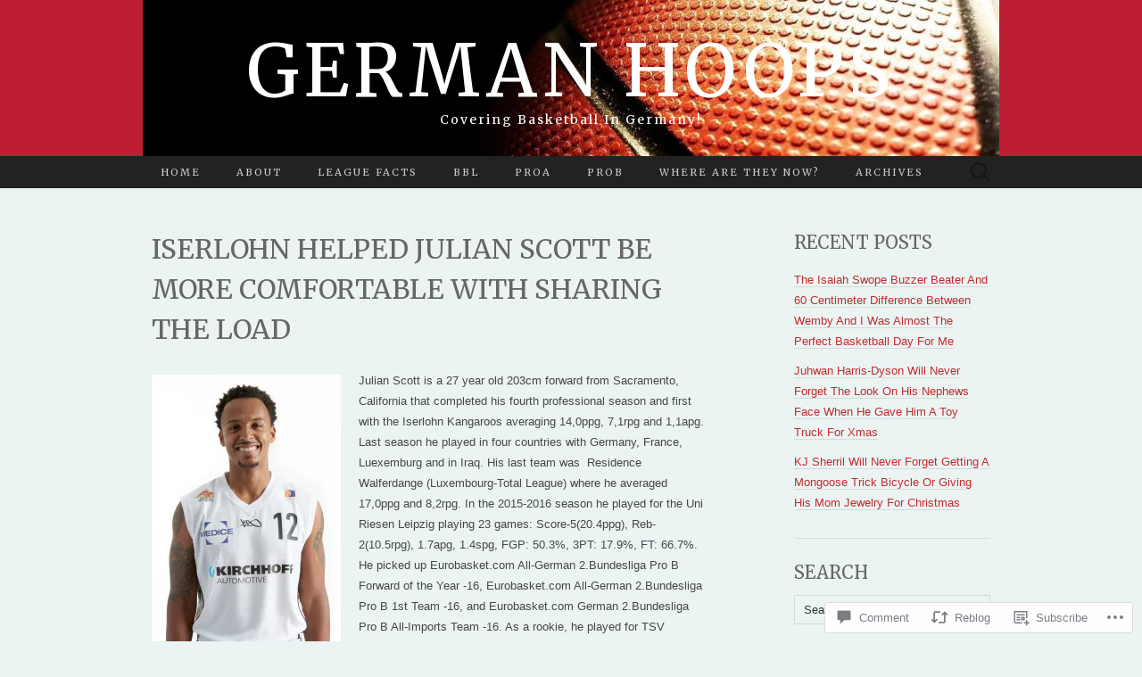

--- FILE ---
content_type: text/html; charset=UTF-8
request_url: https://germanhoops.com/2018/06/01/iserlohn-helped-julian-scott-be-more-comfortable-with-sharing-the-load/
body_size: 32635
content:
<!DOCTYPE html>
<html lang="en">
<head>
	<meta charset="UTF-8">
	<meta name="viewport" content="width=device-width">
	<title>Iserlohn helped Julian Scott Be More Comfortable With Sharing The Load | German Hoops</title>
	<link rel="profile" href="http://gmpg.org/xfn/11">
	<link rel="pingback" href="https://germanhoops.com/xmlrpc.php">
	<!--[if lt IE 9]>
		<script src="https://s0.wp.com/wp-content/themes/pub/suits/js/html5.js?m=1389124717i" type="text/javascript"></script>
	<![endif]-->
	<script type="text/javascript">
  WebFontConfig = {"google":{"families":["Merriweather:r:latin,latin-ext"]},"api_url":"https:\/\/fonts-api.wp.com\/css"};
  (function() {
    var wf = document.createElement('script');
    wf.src = '/wp-content/plugins/custom-fonts/js/webfont.js';
    wf.type = 'text/javascript';
    wf.async = 'true';
    var s = document.getElementsByTagName('script')[0];
    s.parentNode.insertBefore(wf, s);
	})();
</script><style id="jetpack-custom-fonts-css">.wf-active h1, .wf-active h2, .wf-active h3, .wf-active h4, .wf-active h5, .wf-active h6{font-family:"Merriweather",serif;font-weight:400;font-style:normal}.wf-active .site-title{font-family:"Merriweather",serif;font-weight:400;font-style:normal}.wf-active .entry-title{font-family:"Merriweather",serif;font-weight:400;font-style:normal}.wf-active .widget .widget-title{font-family:"Merriweather",serif;font-weight:400;font-style:normal}.wf-active .nav-menu li a{font-family:"Merriweather",serif;font-weight:400;font-style:normal}@media only screen and (min-width: 768px) and (max-width: 959px){.wf-active .menu-toggle{font-family:"Merriweather",serif;font-weight:400;font-style:normal}}@media only screen and (max-width: 868px){.wf-active .site-title{font-style:normal;font-weight:400}}</style>
<meta name='robots' content='max-image-preview:large' />

<!-- Async WordPress.com Remote Login -->
<script id="wpcom_remote_login_js">
var wpcom_remote_login_extra_auth = '';
function wpcom_remote_login_remove_dom_node_id( element_id ) {
	var dom_node = document.getElementById( element_id );
	if ( dom_node ) { dom_node.parentNode.removeChild( dom_node ); }
}
function wpcom_remote_login_remove_dom_node_classes( class_name ) {
	var dom_nodes = document.querySelectorAll( '.' + class_name );
	for ( var i = 0; i < dom_nodes.length; i++ ) {
		dom_nodes[ i ].parentNode.removeChild( dom_nodes[ i ] );
	}
}
function wpcom_remote_login_final_cleanup() {
	wpcom_remote_login_remove_dom_node_classes( "wpcom_remote_login_msg" );
	wpcom_remote_login_remove_dom_node_id( "wpcom_remote_login_key" );
	wpcom_remote_login_remove_dom_node_id( "wpcom_remote_login_validate" );
	wpcom_remote_login_remove_dom_node_id( "wpcom_remote_login_js" );
	wpcom_remote_login_remove_dom_node_id( "wpcom_request_access_iframe" );
	wpcom_remote_login_remove_dom_node_id( "wpcom_request_access_styles" );
}

// Watch for messages back from the remote login
window.addEventListener( "message", function( e ) {
	if ( e.origin === "https://r-login.wordpress.com" ) {
		var data = {};
		try {
			data = JSON.parse( e.data );
		} catch( e ) {
			wpcom_remote_login_final_cleanup();
			return;
		}

		if ( data.msg === 'LOGIN' ) {
			// Clean up the login check iframe
			wpcom_remote_login_remove_dom_node_id( "wpcom_remote_login_key" );

			var id_regex = new RegExp( /^[0-9]+$/ );
			var token_regex = new RegExp( /^.*|.*|.*$/ );
			if (
				token_regex.test( data.token )
				&& id_regex.test( data.wpcomid )
			) {
				// We have everything we need to ask for a login
				var script = document.createElement( "script" );
				script.setAttribute( "id", "wpcom_remote_login_validate" );
				script.src = '/remote-login.php?wpcom_remote_login=validate'
					+ '&wpcomid=' + data.wpcomid
					+ '&token=' + encodeURIComponent( data.token )
					+ '&host=' + window.location.protocol
					+ '//' + window.location.hostname
					+ '&postid=15991'
					+ '&is_singular=1';
				document.body.appendChild( script );
			}

			return;
		}

		// Safari ITP, not logged in, so redirect
		if ( data.msg === 'LOGIN-REDIRECT' ) {
			window.location = 'https://wordpress.com/log-in?redirect_to=' + window.location.href;
			return;
		}

		// Safari ITP, storage access failed, remove the request
		if ( data.msg === 'LOGIN-REMOVE' ) {
			var css_zap = 'html { -webkit-transition: margin-top 1s; transition: margin-top 1s; } /* 9001 */ html { margin-top: 0 !important; } * html body { margin-top: 0 !important; } @media screen and ( max-width: 782px ) { html { margin-top: 0 !important; } * html body { margin-top: 0 !important; } }';
			var style_zap = document.createElement( 'style' );
			style_zap.type = 'text/css';
			style_zap.appendChild( document.createTextNode( css_zap ) );
			document.body.appendChild( style_zap );

			var e = document.getElementById( 'wpcom_request_access_iframe' );
			e.parentNode.removeChild( e );

			document.cookie = 'wordpress_com_login_access=denied; path=/; max-age=31536000';

			return;
		}

		// Safari ITP
		if ( data.msg === 'REQUEST_ACCESS' ) {
			console.log( 'request access: safari' );

			// Check ITP iframe enable/disable knob
			if ( wpcom_remote_login_extra_auth !== 'safari_itp_iframe' ) {
				return;
			}

			// If we are in a "private window" there is no ITP.
			var private_window = false;
			try {
				var opendb = window.openDatabase( null, null, null, null );
			} catch( e ) {
				private_window = true;
			}

			if ( private_window ) {
				console.log( 'private window' );
				return;
			}

			var iframe = document.createElement( 'iframe' );
			iframe.id = 'wpcom_request_access_iframe';
			iframe.setAttribute( 'scrolling', 'no' );
			iframe.setAttribute( 'sandbox', 'allow-storage-access-by-user-activation allow-scripts allow-same-origin allow-top-navigation-by-user-activation' );
			iframe.src = 'https://r-login.wordpress.com/remote-login.php?wpcom_remote_login=request_access&origin=' + encodeURIComponent( data.origin ) + '&wpcomid=' + encodeURIComponent( data.wpcomid );

			var css = 'html { -webkit-transition: margin-top 1s; transition: margin-top 1s; } /* 9001 */ html { margin-top: 46px !important; } * html body { margin-top: 46px !important; } @media screen and ( max-width: 660px ) { html { margin-top: 71px !important; } * html body { margin-top: 71px !important; } #wpcom_request_access_iframe { display: block; height: 71px !important; } } #wpcom_request_access_iframe { border: 0px; height: 46px; position: fixed; top: 0; left: 0; width: 100%; min-width: 100%; z-index: 99999; background: #23282d; } ';

			var style = document.createElement( 'style' );
			style.type = 'text/css';
			style.id = 'wpcom_request_access_styles';
			style.appendChild( document.createTextNode( css ) );
			document.body.appendChild( style );

			document.body.appendChild( iframe );
		}

		if ( data.msg === 'DONE' ) {
			wpcom_remote_login_final_cleanup();
		}
	}
}, false );

// Inject the remote login iframe after the page has had a chance to load
// more critical resources
window.addEventListener( "DOMContentLoaded", function( e ) {
	var iframe = document.createElement( "iframe" );
	iframe.style.display = "none";
	iframe.setAttribute( "scrolling", "no" );
	iframe.setAttribute( "id", "wpcom_remote_login_key" );
	iframe.src = "https://r-login.wordpress.com/remote-login.php"
		+ "?wpcom_remote_login=key"
		+ "&origin=aHR0cHM6Ly9nZXJtYW5ob29wcy5jb20%3D"
		+ "&wpcomid=8825297"
		+ "&time=" + Math.floor( Date.now() / 1000 );
	document.body.appendChild( iframe );
}, false );
</script>
<link rel='dns-prefetch' href='//s0.wp.com' />
<link rel='dns-prefetch' href='//widgets.wp.com' />
<link rel='dns-prefetch' href='//fonts-api.wp.com' />
<link rel="alternate" type="application/rss+xml" title="German Hoops &raquo; Feed" href="https://germanhoops.com/feed/" />
<link rel="alternate" type="application/rss+xml" title="German Hoops &raquo; Comments Feed" href="https://germanhoops.com/comments/feed/" />
<link rel="alternate" type="application/rss+xml" title="German Hoops &raquo; Iserlohn helped Julian Scott Be More Comfortable With Sharing The&nbsp;Load Comments Feed" href="https://germanhoops.com/2018/06/01/iserlohn-helped-julian-scott-be-more-comfortable-with-sharing-the-load/feed/" />
	<script type="text/javascript">
		/* <![CDATA[ */
		function addLoadEvent(func) {
			var oldonload = window.onload;
			if (typeof window.onload != 'function') {
				window.onload = func;
			} else {
				window.onload = function () {
					oldonload();
					func();
				}
			}
		}
		/* ]]> */
	</script>
	<link crossorigin='anonymous' rel='stylesheet' id='all-css-0-1' href='/_static/??-eJxtzEkKgDAMQNELWYNjcSGeRdog1Q7BpHh9UQRBXD74fDhImRQFo0DIinxeXGRYUWg222PgHCEkmz0y7OhnQasosXxUGuYC/o/ebfh+b135FMZKd02th77t1hMpiDR+&cssminify=yes' type='text/css' media='all' />
<style id='wp-emoji-styles-inline-css'>

	img.wp-smiley, img.emoji {
		display: inline !important;
		border: none !important;
		box-shadow: none !important;
		height: 1em !important;
		width: 1em !important;
		margin: 0 0.07em !important;
		vertical-align: -0.1em !important;
		background: none !important;
		padding: 0 !important;
	}
/*# sourceURL=wp-emoji-styles-inline-css */
</style>
<link crossorigin='anonymous' rel='stylesheet' id='all-css-2-1' href='/wp-content/plugins/gutenberg-core/v22.2.0/build/styles/block-library/style.css?m=1764855221i&cssminify=yes' type='text/css' media='all' />
<style id='wp-block-library-inline-css'>
.has-text-align-justify {
	text-align:justify;
}
.has-text-align-justify{text-align:justify;}

/*# sourceURL=wp-block-library-inline-css */
</style><style id='global-styles-inline-css'>
:root{--wp--preset--aspect-ratio--square: 1;--wp--preset--aspect-ratio--4-3: 4/3;--wp--preset--aspect-ratio--3-4: 3/4;--wp--preset--aspect-ratio--3-2: 3/2;--wp--preset--aspect-ratio--2-3: 2/3;--wp--preset--aspect-ratio--16-9: 16/9;--wp--preset--aspect-ratio--9-16: 9/16;--wp--preset--color--black: #000000;--wp--preset--color--cyan-bluish-gray: #abb8c3;--wp--preset--color--white: #ffffff;--wp--preset--color--pale-pink: #f78da7;--wp--preset--color--vivid-red: #cf2e2e;--wp--preset--color--luminous-vivid-orange: #ff6900;--wp--preset--color--luminous-vivid-amber: #fcb900;--wp--preset--color--light-green-cyan: #7bdcb5;--wp--preset--color--vivid-green-cyan: #00d084;--wp--preset--color--pale-cyan-blue: #8ed1fc;--wp--preset--color--vivid-cyan-blue: #0693e3;--wp--preset--color--vivid-purple: #9b51e0;--wp--preset--gradient--vivid-cyan-blue-to-vivid-purple: linear-gradient(135deg,rgb(6,147,227) 0%,rgb(155,81,224) 100%);--wp--preset--gradient--light-green-cyan-to-vivid-green-cyan: linear-gradient(135deg,rgb(122,220,180) 0%,rgb(0,208,130) 100%);--wp--preset--gradient--luminous-vivid-amber-to-luminous-vivid-orange: linear-gradient(135deg,rgb(252,185,0) 0%,rgb(255,105,0) 100%);--wp--preset--gradient--luminous-vivid-orange-to-vivid-red: linear-gradient(135deg,rgb(255,105,0) 0%,rgb(207,46,46) 100%);--wp--preset--gradient--very-light-gray-to-cyan-bluish-gray: linear-gradient(135deg,rgb(238,238,238) 0%,rgb(169,184,195) 100%);--wp--preset--gradient--cool-to-warm-spectrum: linear-gradient(135deg,rgb(74,234,220) 0%,rgb(151,120,209) 20%,rgb(207,42,186) 40%,rgb(238,44,130) 60%,rgb(251,105,98) 80%,rgb(254,248,76) 100%);--wp--preset--gradient--blush-light-purple: linear-gradient(135deg,rgb(255,206,236) 0%,rgb(152,150,240) 100%);--wp--preset--gradient--blush-bordeaux: linear-gradient(135deg,rgb(254,205,165) 0%,rgb(254,45,45) 50%,rgb(107,0,62) 100%);--wp--preset--gradient--luminous-dusk: linear-gradient(135deg,rgb(255,203,112) 0%,rgb(199,81,192) 50%,rgb(65,88,208) 100%);--wp--preset--gradient--pale-ocean: linear-gradient(135deg,rgb(255,245,203) 0%,rgb(182,227,212) 50%,rgb(51,167,181) 100%);--wp--preset--gradient--electric-grass: linear-gradient(135deg,rgb(202,248,128) 0%,rgb(113,206,126) 100%);--wp--preset--gradient--midnight: linear-gradient(135deg,rgb(2,3,129) 0%,rgb(40,116,252) 100%);--wp--preset--font-size--small: 13px;--wp--preset--font-size--medium: 20px;--wp--preset--font-size--large: 36px;--wp--preset--font-size--x-large: 42px;--wp--preset--font-family--albert-sans: 'Albert Sans', sans-serif;--wp--preset--font-family--alegreya: Alegreya, serif;--wp--preset--font-family--arvo: Arvo, serif;--wp--preset--font-family--bodoni-moda: 'Bodoni Moda', serif;--wp--preset--font-family--bricolage-grotesque: 'Bricolage Grotesque', sans-serif;--wp--preset--font-family--cabin: Cabin, sans-serif;--wp--preset--font-family--chivo: Chivo, sans-serif;--wp--preset--font-family--commissioner: Commissioner, sans-serif;--wp--preset--font-family--cormorant: Cormorant, serif;--wp--preset--font-family--courier-prime: 'Courier Prime', monospace;--wp--preset--font-family--crimson-pro: 'Crimson Pro', serif;--wp--preset--font-family--dm-mono: 'DM Mono', monospace;--wp--preset--font-family--dm-sans: 'DM Sans', sans-serif;--wp--preset--font-family--dm-serif-display: 'DM Serif Display', serif;--wp--preset--font-family--domine: Domine, serif;--wp--preset--font-family--eb-garamond: 'EB Garamond', serif;--wp--preset--font-family--epilogue: Epilogue, sans-serif;--wp--preset--font-family--fahkwang: Fahkwang, sans-serif;--wp--preset--font-family--figtree: Figtree, sans-serif;--wp--preset--font-family--fira-sans: 'Fira Sans', sans-serif;--wp--preset--font-family--fjalla-one: 'Fjalla One', sans-serif;--wp--preset--font-family--fraunces: Fraunces, serif;--wp--preset--font-family--gabarito: Gabarito, system-ui;--wp--preset--font-family--ibm-plex-mono: 'IBM Plex Mono', monospace;--wp--preset--font-family--ibm-plex-sans: 'IBM Plex Sans', sans-serif;--wp--preset--font-family--ibarra-real-nova: 'Ibarra Real Nova', serif;--wp--preset--font-family--instrument-serif: 'Instrument Serif', serif;--wp--preset--font-family--inter: Inter, sans-serif;--wp--preset--font-family--josefin-sans: 'Josefin Sans', sans-serif;--wp--preset--font-family--jost: Jost, sans-serif;--wp--preset--font-family--libre-baskerville: 'Libre Baskerville', serif;--wp--preset--font-family--libre-franklin: 'Libre Franklin', sans-serif;--wp--preset--font-family--literata: Literata, serif;--wp--preset--font-family--lora: Lora, serif;--wp--preset--font-family--merriweather: Merriweather, serif;--wp--preset--font-family--montserrat: Montserrat, sans-serif;--wp--preset--font-family--newsreader: Newsreader, serif;--wp--preset--font-family--noto-sans-mono: 'Noto Sans Mono', sans-serif;--wp--preset--font-family--nunito: Nunito, sans-serif;--wp--preset--font-family--open-sans: 'Open Sans', sans-serif;--wp--preset--font-family--overpass: Overpass, sans-serif;--wp--preset--font-family--pt-serif: 'PT Serif', serif;--wp--preset--font-family--petrona: Petrona, serif;--wp--preset--font-family--piazzolla: Piazzolla, serif;--wp--preset--font-family--playfair-display: 'Playfair Display', serif;--wp--preset--font-family--plus-jakarta-sans: 'Plus Jakarta Sans', sans-serif;--wp--preset--font-family--poppins: Poppins, sans-serif;--wp--preset--font-family--raleway: Raleway, sans-serif;--wp--preset--font-family--roboto: Roboto, sans-serif;--wp--preset--font-family--roboto-slab: 'Roboto Slab', serif;--wp--preset--font-family--rubik: Rubik, sans-serif;--wp--preset--font-family--rufina: Rufina, serif;--wp--preset--font-family--sora: Sora, sans-serif;--wp--preset--font-family--source-sans-3: 'Source Sans 3', sans-serif;--wp--preset--font-family--source-serif-4: 'Source Serif 4', serif;--wp--preset--font-family--space-mono: 'Space Mono', monospace;--wp--preset--font-family--syne: Syne, sans-serif;--wp--preset--font-family--texturina: Texturina, serif;--wp--preset--font-family--urbanist: Urbanist, sans-serif;--wp--preset--font-family--work-sans: 'Work Sans', sans-serif;--wp--preset--spacing--20: 0.44rem;--wp--preset--spacing--30: 0.67rem;--wp--preset--spacing--40: 1rem;--wp--preset--spacing--50: 1.5rem;--wp--preset--spacing--60: 2.25rem;--wp--preset--spacing--70: 3.38rem;--wp--preset--spacing--80: 5.06rem;--wp--preset--shadow--natural: 6px 6px 9px rgba(0, 0, 0, 0.2);--wp--preset--shadow--deep: 12px 12px 50px rgba(0, 0, 0, 0.4);--wp--preset--shadow--sharp: 6px 6px 0px rgba(0, 0, 0, 0.2);--wp--preset--shadow--outlined: 6px 6px 0px -3px rgb(255, 255, 255), 6px 6px rgb(0, 0, 0);--wp--preset--shadow--crisp: 6px 6px 0px rgb(0, 0, 0);}:where(.is-layout-flex){gap: 0.5em;}:where(.is-layout-grid){gap: 0.5em;}body .is-layout-flex{display: flex;}.is-layout-flex{flex-wrap: wrap;align-items: center;}.is-layout-flex > :is(*, div){margin: 0;}body .is-layout-grid{display: grid;}.is-layout-grid > :is(*, div){margin: 0;}:where(.wp-block-columns.is-layout-flex){gap: 2em;}:where(.wp-block-columns.is-layout-grid){gap: 2em;}:where(.wp-block-post-template.is-layout-flex){gap: 1.25em;}:where(.wp-block-post-template.is-layout-grid){gap: 1.25em;}.has-black-color{color: var(--wp--preset--color--black) !important;}.has-cyan-bluish-gray-color{color: var(--wp--preset--color--cyan-bluish-gray) !important;}.has-white-color{color: var(--wp--preset--color--white) !important;}.has-pale-pink-color{color: var(--wp--preset--color--pale-pink) !important;}.has-vivid-red-color{color: var(--wp--preset--color--vivid-red) !important;}.has-luminous-vivid-orange-color{color: var(--wp--preset--color--luminous-vivid-orange) !important;}.has-luminous-vivid-amber-color{color: var(--wp--preset--color--luminous-vivid-amber) !important;}.has-light-green-cyan-color{color: var(--wp--preset--color--light-green-cyan) !important;}.has-vivid-green-cyan-color{color: var(--wp--preset--color--vivid-green-cyan) !important;}.has-pale-cyan-blue-color{color: var(--wp--preset--color--pale-cyan-blue) !important;}.has-vivid-cyan-blue-color{color: var(--wp--preset--color--vivid-cyan-blue) !important;}.has-vivid-purple-color{color: var(--wp--preset--color--vivid-purple) !important;}.has-black-background-color{background-color: var(--wp--preset--color--black) !important;}.has-cyan-bluish-gray-background-color{background-color: var(--wp--preset--color--cyan-bluish-gray) !important;}.has-white-background-color{background-color: var(--wp--preset--color--white) !important;}.has-pale-pink-background-color{background-color: var(--wp--preset--color--pale-pink) !important;}.has-vivid-red-background-color{background-color: var(--wp--preset--color--vivid-red) !important;}.has-luminous-vivid-orange-background-color{background-color: var(--wp--preset--color--luminous-vivid-orange) !important;}.has-luminous-vivid-amber-background-color{background-color: var(--wp--preset--color--luminous-vivid-amber) !important;}.has-light-green-cyan-background-color{background-color: var(--wp--preset--color--light-green-cyan) !important;}.has-vivid-green-cyan-background-color{background-color: var(--wp--preset--color--vivid-green-cyan) !important;}.has-pale-cyan-blue-background-color{background-color: var(--wp--preset--color--pale-cyan-blue) !important;}.has-vivid-cyan-blue-background-color{background-color: var(--wp--preset--color--vivid-cyan-blue) !important;}.has-vivid-purple-background-color{background-color: var(--wp--preset--color--vivid-purple) !important;}.has-black-border-color{border-color: var(--wp--preset--color--black) !important;}.has-cyan-bluish-gray-border-color{border-color: var(--wp--preset--color--cyan-bluish-gray) !important;}.has-white-border-color{border-color: var(--wp--preset--color--white) !important;}.has-pale-pink-border-color{border-color: var(--wp--preset--color--pale-pink) !important;}.has-vivid-red-border-color{border-color: var(--wp--preset--color--vivid-red) !important;}.has-luminous-vivid-orange-border-color{border-color: var(--wp--preset--color--luminous-vivid-orange) !important;}.has-luminous-vivid-amber-border-color{border-color: var(--wp--preset--color--luminous-vivid-amber) !important;}.has-light-green-cyan-border-color{border-color: var(--wp--preset--color--light-green-cyan) !important;}.has-vivid-green-cyan-border-color{border-color: var(--wp--preset--color--vivid-green-cyan) !important;}.has-pale-cyan-blue-border-color{border-color: var(--wp--preset--color--pale-cyan-blue) !important;}.has-vivid-cyan-blue-border-color{border-color: var(--wp--preset--color--vivid-cyan-blue) !important;}.has-vivid-purple-border-color{border-color: var(--wp--preset--color--vivid-purple) !important;}.has-vivid-cyan-blue-to-vivid-purple-gradient-background{background: var(--wp--preset--gradient--vivid-cyan-blue-to-vivid-purple) !important;}.has-light-green-cyan-to-vivid-green-cyan-gradient-background{background: var(--wp--preset--gradient--light-green-cyan-to-vivid-green-cyan) !important;}.has-luminous-vivid-amber-to-luminous-vivid-orange-gradient-background{background: var(--wp--preset--gradient--luminous-vivid-amber-to-luminous-vivid-orange) !important;}.has-luminous-vivid-orange-to-vivid-red-gradient-background{background: var(--wp--preset--gradient--luminous-vivid-orange-to-vivid-red) !important;}.has-very-light-gray-to-cyan-bluish-gray-gradient-background{background: var(--wp--preset--gradient--very-light-gray-to-cyan-bluish-gray) !important;}.has-cool-to-warm-spectrum-gradient-background{background: var(--wp--preset--gradient--cool-to-warm-spectrum) !important;}.has-blush-light-purple-gradient-background{background: var(--wp--preset--gradient--blush-light-purple) !important;}.has-blush-bordeaux-gradient-background{background: var(--wp--preset--gradient--blush-bordeaux) !important;}.has-luminous-dusk-gradient-background{background: var(--wp--preset--gradient--luminous-dusk) !important;}.has-pale-ocean-gradient-background{background: var(--wp--preset--gradient--pale-ocean) !important;}.has-electric-grass-gradient-background{background: var(--wp--preset--gradient--electric-grass) !important;}.has-midnight-gradient-background{background: var(--wp--preset--gradient--midnight) !important;}.has-small-font-size{font-size: var(--wp--preset--font-size--small) !important;}.has-medium-font-size{font-size: var(--wp--preset--font-size--medium) !important;}.has-large-font-size{font-size: var(--wp--preset--font-size--large) !important;}.has-x-large-font-size{font-size: var(--wp--preset--font-size--x-large) !important;}.has-albert-sans-font-family{font-family: var(--wp--preset--font-family--albert-sans) !important;}.has-alegreya-font-family{font-family: var(--wp--preset--font-family--alegreya) !important;}.has-arvo-font-family{font-family: var(--wp--preset--font-family--arvo) !important;}.has-bodoni-moda-font-family{font-family: var(--wp--preset--font-family--bodoni-moda) !important;}.has-bricolage-grotesque-font-family{font-family: var(--wp--preset--font-family--bricolage-grotesque) !important;}.has-cabin-font-family{font-family: var(--wp--preset--font-family--cabin) !important;}.has-chivo-font-family{font-family: var(--wp--preset--font-family--chivo) !important;}.has-commissioner-font-family{font-family: var(--wp--preset--font-family--commissioner) !important;}.has-cormorant-font-family{font-family: var(--wp--preset--font-family--cormorant) !important;}.has-courier-prime-font-family{font-family: var(--wp--preset--font-family--courier-prime) !important;}.has-crimson-pro-font-family{font-family: var(--wp--preset--font-family--crimson-pro) !important;}.has-dm-mono-font-family{font-family: var(--wp--preset--font-family--dm-mono) !important;}.has-dm-sans-font-family{font-family: var(--wp--preset--font-family--dm-sans) !important;}.has-dm-serif-display-font-family{font-family: var(--wp--preset--font-family--dm-serif-display) !important;}.has-domine-font-family{font-family: var(--wp--preset--font-family--domine) !important;}.has-eb-garamond-font-family{font-family: var(--wp--preset--font-family--eb-garamond) !important;}.has-epilogue-font-family{font-family: var(--wp--preset--font-family--epilogue) !important;}.has-fahkwang-font-family{font-family: var(--wp--preset--font-family--fahkwang) !important;}.has-figtree-font-family{font-family: var(--wp--preset--font-family--figtree) !important;}.has-fira-sans-font-family{font-family: var(--wp--preset--font-family--fira-sans) !important;}.has-fjalla-one-font-family{font-family: var(--wp--preset--font-family--fjalla-one) !important;}.has-fraunces-font-family{font-family: var(--wp--preset--font-family--fraunces) !important;}.has-gabarito-font-family{font-family: var(--wp--preset--font-family--gabarito) !important;}.has-ibm-plex-mono-font-family{font-family: var(--wp--preset--font-family--ibm-plex-mono) !important;}.has-ibm-plex-sans-font-family{font-family: var(--wp--preset--font-family--ibm-plex-sans) !important;}.has-ibarra-real-nova-font-family{font-family: var(--wp--preset--font-family--ibarra-real-nova) !important;}.has-instrument-serif-font-family{font-family: var(--wp--preset--font-family--instrument-serif) !important;}.has-inter-font-family{font-family: var(--wp--preset--font-family--inter) !important;}.has-josefin-sans-font-family{font-family: var(--wp--preset--font-family--josefin-sans) !important;}.has-jost-font-family{font-family: var(--wp--preset--font-family--jost) !important;}.has-libre-baskerville-font-family{font-family: var(--wp--preset--font-family--libre-baskerville) !important;}.has-libre-franklin-font-family{font-family: var(--wp--preset--font-family--libre-franklin) !important;}.has-literata-font-family{font-family: var(--wp--preset--font-family--literata) !important;}.has-lora-font-family{font-family: var(--wp--preset--font-family--lora) !important;}.has-merriweather-font-family{font-family: var(--wp--preset--font-family--merriweather) !important;}.has-montserrat-font-family{font-family: var(--wp--preset--font-family--montserrat) !important;}.has-newsreader-font-family{font-family: var(--wp--preset--font-family--newsreader) !important;}.has-noto-sans-mono-font-family{font-family: var(--wp--preset--font-family--noto-sans-mono) !important;}.has-nunito-font-family{font-family: var(--wp--preset--font-family--nunito) !important;}.has-open-sans-font-family{font-family: var(--wp--preset--font-family--open-sans) !important;}.has-overpass-font-family{font-family: var(--wp--preset--font-family--overpass) !important;}.has-pt-serif-font-family{font-family: var(--wp--preset--font-family--pt-serif) !important;}.has-petrona-font-family{font-family: var(--wp--preset--font-family--petrona) !important;}.has-piazzolla-font-family{font-family: var(--wp--preset--font-family--piazzolla) !important;}.has-playfair-display-font-family{font-family: var(--wp--preset--font-family--playfair-display) !important;}.has-plus-jakarta-sans-font-family{font-family: var(--wp--preset--font-family--plus-jakarta-sans) !important;}.has-poppins-font-family{font-family: var(--wp--preset--font-family--poppins) !important;}.has-raleway-font-family{font-family: var(--wp--preset--font-family--raleway) !important;}.has-roboto-font-family{font-family: var(--wp--preset--font-family--roboto) !important;}.has-roboto-slab-font-family{font-family: var(--wp--preset--font-family--roboto-slab) !important;}.has-rubik-font-family{font-family: var(--wp--preset--font-family--rubik) !important;}.has-rufina-font-family{font-family: var(--wp--preset--font-family--rufina) !important;}.has-sora-font-family{font-family: var(--wp--preset--font-family--sora) !important;}.has-source-sans-3-font-family{font-family: var(--wp--preset--font-family--source-sans-3) !important;}.has-source-serif-4-font-family{font-family: var(--wp--preset--font-family--source-serif-4) !important;}.has-space-mono-font-family{font-family: var(--wp--preset--font-family--space-mono) !important;}.has-syne-font-family{font-family: var(--wp--preset--font-family--syne) !important;}.has-texturina-font-family{font-family: var(--wp--preset--font-family--texturina) !important;}.has-urbanist-font-family{font-family: var(--wp--preset--font-family--urbanist) !important;}.has-work-sans-font-family{font-family: var(--wp--preset--font-family--work-sans) !important;}
/*# sourceURL=global-styles-inline-css */
</style>

<style id='classic-theme-styles-inline-css'>
/*! This file is auto-generated */
.wp-block-button__link{color:#fff;background-color:#32373c;border-radius:9999px;box-shadow:none;text-decoration:none;padding:calc(.667em + 2px) calc(1.333em + 2px);font-size:1.125em}.wp-block-file__button{background:#32373c;color:#fff;text-decoration:none}
/*# sourceURL=/wp-includes/css/classic-themes.min.css */
</style>
<link crossorigin='anonymous' rel='stylesheet' id='all-css-4-1' href='/_static/??-eJx9j8sOwkAIRX/IkTZGGxfGTzHzIHVq55GBaf18aZpu1HRD4MLhAsxZ2RQZI0OoKo+195HApoKih6wZZCKg8xpHDDJ2tEQH+I/N3vXIgtOWK8b3PpLFRhmTCxIpicHXoPgpXrTHDchZ25cSaV2xNoBq3HqPCaNLBXTlFDSztz8UULFgqh8dTFiMOIu4fEnf9XLLPdza7tI07fl66oYPKzZ26Q==&cssminify=yes' type='text/css' media='all' />
<link rel='stylesheet' id='verbum-gutenberg-css-css' href='https://widgets.wp.com/verbum-block-editor/block-editor.css?ver=1738686361' media='all' />
<link rel='stylesheet' id='suits-font-css' href='https://fonts-api.wp.com/css?family=Lato%3A100%2C300%2C400%26subset%3Dlatin%2Clatin-ext' media='all' />
<link crossorigin='anonymous' rel='stylesheet' id='all-css-8-1' href='/_static/??-eJx9i0EKgzAQAD/UdJEEiwfpW0xY05RNNrgbir83venF2wzMwK+awEWxKOgHMwrU5kFaUgHRnfAZRB5wynIzlVpMRWBDTxw7RujVSe+miGyIw6KJy0XMSkva/us7z8PLDeNkrbPfAw6OPHc=&cssminify=yes' type='text/css' media='all' />
<link crossorigin='anonymous' rel='stylesheet' id='print-css-9-1' href='/wp-content/mu-plugins/global-print/global-print.css?m=1465851035i&cssminify=yes' type='text/css' media='print' />
<style id='jetpack-global-styles-frontend-style-inline-css'>
:root { --font-headings: unset; --font-base: unset; --font-headings-default: -apple-system,BlinkMacSystemFont,"Segoe UI",Roboto,Oxygen-Sans,Ubuntu,Cantarell,"Helvetica Neue",sans-serif; --font-base-default: -apple-system,BlinkMacSystemFont,"Segoe UI",Roboto,Oxygen-Sans,Ubuntu,Cantarell,"Helvetica Neue",sans-serif;}
/*# sourceURL=jetpack-global-styles-frontend-style-inline-css */
</style>
<link crossorigin='anonymous' rel='stylesheet' id='all-css-12-1' href='/_static/??-eJyNjcsKAjEMRX/IGtQZBxfip0hMS9sxTYppGfx7H7gRN+7ugcs5sFRHKi1Ig9Jd5R6zGMyhVaTrh8G6QFHfORhYwlvw6P39PbPENZmt4G/ROQuBKWVkxxrVvuBH1lIoz2waILJekF+HUzlupnG3nQ77YZwfuRJIaQ==&cssminify=yes' type='text/css' media='all' />
<script type="text/javascript" id="jetpack_related-posts-js-extra">
/* <![CDATA[ */
var related_posts_js_options = {"post_heading":"h4"};
//# sourceURL=jetpack_related-posts-js-extra
/* ]]> */
</script>
<script type="text/javascript" id="wpcom-actionbar-placeholder-js-extra">
/* <![CDATA[ */
var actionbardata = {"siteID":"8825297","postID":"15991","siteURL":"https://germanhoops.com","xhrURL":"https://germanhoops.com/wp-admin/admin-ajax.php","nonce":"0b2adfe689","isLoggedIn":"","statusMessage":"","subsEmailDefault":"instantly","proxyScriptUrl":"https://s0.wp.com/wp-content/js/wpcom-proxy-request.js?m=1513050504i&amp;ver=20211021","shortlink":"https://wp.me/pB1Rv-49V","i18n":{"followedText":"New posts from this site will now appear in your \u003Ca href=\"https://wordpress.com/reader\"\u003EReader\u003C/a\u003E","foldBar":"Collapse this bar","unfoldBar":"Expand this bar","shortLinkCopied":"Shortlink copied to clipboard."}};
//# sourceURL=wpcom-actionbar-placeholder-js-extra
/* ]]> */
</script>
<script type="text/javascript" id="jetpack-mu-wpcom-settings-js-before">
/* <![CDATA[ */
var JETPACK_MU_WPCOM_SETTINGS = {"assetsUrl":"https://s0.wp.com/wp-content/mu-plugins/jetpack-mu-wpcom-plugin/sun/jetpack_vendor/automattic/jetpack-mu-wpcom/src/build/"};
//# sourceURL=jetpack-mu-wpcom-settings-js-before
/* ]]> */
</script>
<script crossorigin='anonymous' type='text/javascript'  src='/_static/??-eJx1jcEOwiAQRH9IunJo2ovxU0yFTQPCguyS2r8XE0zqwdNkMi9vYMvKJBIkgVhVDnV1xOBR8mIevQNXgpsjA/fqgoWCYRG0KicW/m1DdDR4PsHB6xsTROWSXvt3a7JQLfJn9M+KZe9xFPyFVHRraacdvsaLnsbxrPU0z/4NC+ROAA=='></script>
<script type="text/javascript" id="rlt-proxy-js-after">
/* <![CDATA[ */
	rltInitialize( {"token":null,"iframeOrigins":["https:\/\/widgets.wp.com"]} );
//# sourceURL=rlt-proxy-js-after
/* ]]> */
</script>
<link rel="EditURI" type="application/rsd+xml" title="RSD" href="https://germanhoops.wordpress.com/xmlrpc.php?rsd" />
<meta name="generator" content="WordPress.com" />
<link rel="canonical" href="https://germanhoops.com/2018/06/01/iserlohn-helped-julian-scott-be-more-comfortable-with-sharing-the-load/" />
<link rel='shortlink' href='https://wp.me/pB1Rv-49V' />
<link rel="alternate" type="application/json+oembed" href="https://public-api.wordpress.com/oembed/?format=json&amp;url=https%3A%2F%2Fgermanhoops.com%2F2018%2F06%2F01%2Fiserlohn-helped-julian-scott-be-more-comfortable-with-sharing-the-load%2F&amp;for=wpcom-auto-discovery" /><link rel="alternate" type="application/xml+oembed" href="https://public-api.wordpress.com/oembed/?format=xml&amp;url=https%3A%2F%2Fgermanhoops.com%2F2018%2F06%2F01%2Fiserlohn-helped-julian-scott-be-more-comfortable-with-sharing-the-load%2F&amp;for=wpcom-auto-discovery" />
<!-- Jetpack Open Graph Tags -->
<meta property="og:type" content="article" />
<meta property="og:title" content="Iserlohn helped Julian Scott Be More Comfortable With Sharing The Load" />
<meta property="og:url" content="https://germanhoops.com/2018/06/01/iserlohn-helped-julian-scott-be-more-comfortable-with-sharing-the-load/" />
<meta property="og:description" content="Julian Scott is a 27 year old 203cm forward from Sacramento, California that completed his fourth professional season and first with the Iserlohn Kangaroos averaging 14,0ppg, 7,1rpg and 1,1apg. Las…" />
<meta property="article:published_time" content="2018-06-01T19:50:39+00:00" />
<meta property="article:modified_time" content="2018-06-02T19:05:45+00:00" />
<meta property="og:site_name" content="German Hoops" />
<meta property="og:image" content="https://germanhoops.com/wp-content/uploads/2018/06/scott.jpg?w=424" />
<meta property="og:image:width" content="212" />
<meta property="og:image:height" content="300" />
<meta property="og:image:alt" content="Scott" />
<meta property="og:locale" content="en_US" />
<meta property="article:publisher" content="https://www.facebook.com/WordPresscom" />
<meta name="twitter:text:title" content="Iserlohn helped Julian Scott Be More Comfortable With Sharing The&nbsp;Load" />
<meta name="twitter:image" content="https://germanhoops.com/wp-content/uploads/2018/06/scott.jpg?w=144" />
<meta name="twitter:image:alt" content="Scott" />
<meta name="twitter:card" content="summary" />

<!-- End Jetpack Open Graph Tags -->
<link rel="shortcut icon" type="image/x-icon" href="https://secure.gravatar.com/blavatar/11ccb2882a4b5e94bd7395da8984cdd64287f539560a1c579fd2931b0ea2456e?s=32" sizes="16x16" />
<link rel="icon" type="image/x-icon" href="https://secure.gravatar.com/blavatar/11ccb2882a4b5e94bd7395da8984cdd64287f539560a1c579fd2931b0ea2456e?s=32" sizes="16x16" />
<link rel="apple-touch-icon" href="https://secure.gravatar.com/blavatar/11ccb2882a4b5e94bd7395da8984cdd64287f539560a1c579fd2931b0ea2456e?s=114" />
<link rel='openid.server' href='https://germanhoops.com/?openidserver=1' />
<link rel='openid.delegate' href='https://germanhoops.com/' />
<link rel="search" type="application/opensearchdescription+xml" href="https://germanhoops.com/osd.xml" title="German Hoops" />
<link rel="search" type="application/opensearchdescription+xml" href="https://s1.wp.com/opensearch.xml" title="WordPress.com" />
<meta name="theme-color" content="#ebf3f3" />
<meta name="description" content="Julian Scott is a 27 year old 203cm forward from Sacramento, California that completed his fourth professional season and first with the Iserlohn Kangaroos averaging 14,0ppg, 7,1rpg and 1,1apg. Last season he played in four countries with Germany, France, Luexemburg and in Iraq. His last team was  Residence Walferdange (Luxembourg-Total League) where he averaged 17,0ppg&hellip;" />
	<style type="text/css" id="suits-header-css">
			.site-header {
			background: #000 url(https://germanhoops.com/wp-content/uploads/2018/04/cropped-basketball-image.jpg) no-repeat scroll top;
		}
		</style>
	<style type="text/css" id="custom-background-css">
body.custom-background { background-color: #ebf3f3; }
</style>
	<style type="text/css" id="custom-colors-css">.site-header h1.site-title { color: #FFFFFF;}
.site-header h2.site-description { color: #FFFFFF;}
.site-info { color: #FFFFFF;}
.site-info { color: #AAAAAA;}
a:hover { color: #333333;}
.entry-content a, .comment-content a, .page-content a { color: #333333;}
.entry-meta a:hover { color: #333333;}
.nav-menu li a { color: #CCCCCC;}
.nav-menu li:hover > a, .nav-menu li a:hover { color: #FFFFFF;}
.nav-menu .current_page_item > a, .nav-menu .current_page_ancestor > a, .nav-menu .current-menu-item > a, .nav-menu .current-menu-ancestor > a { color: #FFFFFF;}
.nav-menu li:hover { background-color: #404040;}
body { background-color: #ebf3f3;}
.site-header { background-color: #be1e35;}
#navbar { background-color: #222222;}
.site-info-container { background-color: #222222;}
.nav-menu li:hover > a, .nav-menu li a:hover { background-color: #222222;}
.nav-menu li:hover > a, .nav-menu li a:hover { background-color: rgba( 34, 34, 34, 0.8 );}
ul.nav-menu ul a:hover, .nav-menu ul ul a:hover { background-color: #222222;}
.nav-menu .current_page_item > a, .nav-menu .current_page_ancestor > a, .nav-menu .current-menu-item > a, .nav-menu .current-menu-ancestor > a { background-color: #222222;}
.nav-menu .sub-menu, .nav-menu .children { background-color: #070707;}
a { color: #C32C2C;}
.entry-content a, .comment-content a, .page-content a { color: #C32C2C;}
.entry-meta a { color: #E26363;}
body, h1, h2, h3, h4, h5, h6 { color: #474747;}
h1, h2, h3, h4, h5, h6 { color: #666666;}
.entry-meta { color: #666666;}
input { color: #898989;}
textarea { color: #898989;}
</style>
<link crossorigin='anonymous' rel='stylesheet' id='all-css-0-3' href='/_static/??-eJyVjssKwkAMRX/INowP1IX4KdKmg6SdScJkQn+/FR/gTpfncjhcmLVB4Rq5QvZGk9+JDcZYtcPpxWDOcCNG6JPgZGAzaSwtmm3g50CWwVM0wK6IW0wf5z382XseckrDir1hIa0kq/tFbSZ+hK/5Eo6H3fkU9mE7Lr2lXSA=&cssminify=yes' type='text/css' media='all' />
</head>

<body class="wp-singular post-template-default single single-post postid-15991 single-format-standard custom-background wp-theme-pubsuits customizer-styles-applied no-footer-sidebar jetpack-reblog-enabled custom-colors">
	<div id="page" class="hfeed site">

		<header id="masthead" class="site-header" role="banner">
			
			<a class="home-link" href="https://germanhoops.com/" title="German Hoops" rel="home">
				<h1 class="site-title">German Hoops</h1>
				<h2 class="site-description">Covering Basketball In Germany!</h2>
			</a><!-- #navbar .header-navigation -->

			<div id="navbar" class="header-navigation">

				<nav id="site-navigation" class="navigation main-navigation" role="navigation">
					<h3 class="menu-toggle">Menu</h3>
					<div class="menu-menu-1-container"><ul id="menu-menu-1" class="nav-menu"><li id="menu-item-6828" class="menu-item menu-item-type-custom menu-item-object-custom menu-item-6828"><a href="https://germanhoops.wordpress.com/">Home</a></li>
<li id="menu-item-6829" class="menu-item menu-item-type-post_type menu-item-object-page menu-item-6829"><a href="https://germanhoops.com/about/">About</a></li>
<li id="menu-item-6831" class="menu-item menu-item-type-post_type menu-item-object-page menu-item-6831"><a href="https://germanhoops.com/league-facts/">League Facts</a></li>
<li id="menu-item-15747" class="menu-item menu-item-type-taxonomy menu-item-object-category menu-item-15747"><a href="https://germanhoops.com/category/bbl/">BBL</a></li>
<li id="menu-item-15748" class="menu-item menu-item-type-taxonomy menu-item-object-category menu-item-15748"><a href="https://germanhoops.com/category/proa/">ProA</a></li>
<li id="menu-item-15749" class="menu-item menu-item-type-taxonomy menu-item-object-category current-post-ancestor current-menu-parent current-post-parent menu-item-15749"><a href="https://germanhoops.com/category/prob/">ProB</a></li>
<li id="menu-item-16229" class="menu-item menu-item-type-taxonomy menu-item-object-category menu-item-16229"><a href="https://germanhoops.com/category/where-are-they-now/">Where are they now?</a></li>
<li id="menu-item-15756" class="menu-item menu-item-type-post_type menu-item-object-page menu-item-15756"><a href="https://germanhoops.com/archives/">Archives</a></li>
</ul></div>					<form role="search" method="get" class="search-form" action="https://germanhoops.com/">
				<label>
					<span class="screen-reader-text">Search for:</span>
					<input type="search" class="search-field" placeholder="Search &hellip;" value="" name="s" />
				</label>
				<input type="submit" class="search-submit" value="Search" />
			</form>				</nav><!-- #site-navigation .navigation .main-navigation -->

			</div><!-- #navbar .header-navigation -->

		</header><!-- #masthead .site-header -->

		<div id="main" class="site-main">

	<div id="primary" class="content-area">

		<div id="content" class="site-content" role="main">

			
<article id="post-15991" class="post-15991 post type-post status-publish format-standard hentry category-prob tag-iserlohn-kangaroos tag-julian-scott">

	
			<header class="entry-header">

				
				<h1 class="entry-title">Iserlohn helped Julian Scott Be More Comfortable With Sharing The&nbsp;Load</h1>
			</header><!-- .entry-header -->

											<div class="entry-content">
					<p><img data-attachment-id="15997" data-permalink="https://germanhoops.com/2018/06/01/iserlohn-helped-julian-scott-be-more-comfortable-with-sharing-the-load/scott/" data-orig-file="https://germanhoops.com/wp-content/uploads/2018/06/scott.jpg" data-orig-size="1061,1500" data-comments-opened="1" data-image-meta="{&quot;aperture&quot;:&quot;14&quot;,&quot;credit&quot;:&quot;&quot;,&quot;camera&quot;:&quot;Canon EOS 5D Mark III&quot;,&quot;caption&quot;:&quot;&quot;,&quot;created_timestamp&quot;:&quot;1502288344&quot;,&quot;copyright&quot;:&quot;&quot;,&quot;focal_length&quot;:&quot;48&quot;,&quot;iso&quot;:&quot;100&quot;,&quot;shutter_speed&quot;:&quot;0.01&quot;,&quot;title&quot;:&quot;&quot;,&quot;orientation&quot;:&quot;1&quot;}" data-image-title="Scott" data-image-description="" data-image-caption="" data-medium-file="https://germanhoops.com/wp-content/uploads/2018/06/scott.jpg?w=212" data-large-file="https://germanhoops.com/wp-content/uploads/2018/06/scott.jpg?w=620" class="alignleft size-medium wp-image-15997" src="https://germanhoops.com/wp-content/uploads/2018/06/scott.jpg?w=212&#038;h=300" alt="Scott" width="212" height="300" srcset="https://germanhoops.com/wp-content/uploads/2018/06/scott.jpg?w=424 424w, https://germanhoops.com/wp-content/uploads/2018/06/scott.jpg?w=212 212w, https://germanhoops.com/wp-content/uploads/2018/06/scott.jpg?w=106 106w" sizes="(max-width: 212px) 100vw, 212px" />Julian Scott is a 27 year old 203cm forward from Sacramento, California that completed his fourth professional season and first with the Iserlohn Kangaroos averaging 14,0ppg, 7,1rpg and 1,1apg. Last season he played in four countries with Germany, France, Luexemburg and in Iraq. His last team was  Residence Walferdange (Luxembourg-Total League) where he averaged 17,0ppg and 8,2rpg. In the 2015-2016 season he played for the Uni Riesen Leipzig playing 23 games: Score-5(20.4ppg), Reb-2(10.5rpg), 1.7apg, 1.4spg, FGP: 50.3%, 3PT: 17.9%, FT: 66.7%. He picked up Eurobasket.com All-German 2.Bundesliga Pro B Forward of the Year -16, Eurobasket.com All-German 2.Bundesliga Pro B 1st Team -16, and Eurobasket.com German 2.Bundesliga Pro B All-Imports Team -16. As a rookie, he played for TSV Quakenbrueck (Germany-2.Regionalliga) playing 16 games averaging 29.7ppg. He started his basketball career at Yuba junior college and then played two years at S.Utah (NCAA). He finished at Adams St. (NCAA2) playing 27 games: 10.8ppg, 4.0rpg, FGP: 58.5%, 3PT: 50.0%, FT: 70.2%. He spoke to German Hoops after his fourth professional season was in the books.</p>
<p>Julian, thanks for talking to German Hoops. This is our 9<sup>th</sup> interview since the summer of 2015 when you signed with Leipzig. Has time flown by since then for you?</p>
<p><strong>Hey Miles what&#8217;s up my man! Yes time has definitely flown by for sure.</strong></p>
<p>I would like to congratulate you on a great season. Unfortunately the ride ended against Rostock. Despite the sadness of the season ending how proud are you of your team Iserlohn?</p>
<p><strong>I&#8217;m damn proud of my guys we hit adversity all year and never used it as an excuse once so I can live with the results.</strong></p>
<p>Iserlohn gave it all it had, but came up short in OT. Rostock hit you with an 8-2 run in OT. Was their overall overpowering game just too much for Iserlohn after the 40 minute mark?</p>
<p><strong>I wouldn&#8217;t say overpowering but they did hit some big shots in clutch moments more than we did down the stretch.</strong></p>
<p><span id="more-15991"></span></p>
<p>Despite 30 points from Donte Nicholas, you just had big problems containing the big 4 of Brandon Lockhart, Jordan Talbert, Chris Frazier and Bill Borekambi. In the first game you held them to a mere 44 points, but their bench stepped up, but in game 2 they produced 71 points. Was their overall individual skills just too much to handle for the Iserlohn defense?</p>
<p><strong>I give credit to those guys they played a great game. When your bench is giving you that production it&#8217;s going to be a long game. I tip my hat to them. But no it wasn&#8217;t to much for us they just made more plays than we did.</strong></p>
<p>If you could have played coach now seeing what happened what would you have changed that might have helped Iserlohn get over the hump?</p>
<p><strong>Honestly there&#8217;s always something you could do different but you have to trust the coaches game plan which we tried to do so I will leave it at that.</strong></p>
<div class="embed-youtube"><iframe title="Julian Scott Highlights 2017-18 Iserlohn Germany" width="620" height="349" src="https://www.youtube.com/embed/h3kFxOFQkxo?feature=oembed" frameborder="0" allow="accelerometer; autoplay; clipboard-write; encrypted-media; gyroscope; picture-in-picture; web-share" referrerpolicy="strict-origin-when-cross-origin" allowfullscreen></iframe></div>
<p>Is Rostock the overwhelming favorite to win the Pro B title now? How do you see them staying in the Pro A? Alone from their fan base they will always be a tough team to beat?</p>
<p><strong>It&#8217;s definitely possible I don&#8217;t see why not. Their fan base is strong and a  BBL arena environment with a good budget should workout. I don´´t know if I would say favorite Elchigen is tough and my boy Hayden Lescault plays there. Both Sacramento Cali boys haha so rooting for him a little bit.</strong></p>
<p>Let´s talk about the season of Iserlohn. In the regular season you had a 15-7 record. It was fairly consistent. What are you most proud of how this collective team played as a whole and how did the team play grow?</p>
<p><strong>It was a little up and down at first our team chemistry was a bit out of sorts. Causing miscommunications but we chopped a few weeds and got through it regardless, which allowed us to grow and come together even more.</strong></p>
<p>Iserlohn had some real memorable games in the regular season like the close wins against Schwelm, Coburg and Giessen. What was your most memorable win in the regular season?<img data-attachment-id="15996" data-permalink="https://germanhoops.com/2018/06/01/iserlohn-helped-julian-scott-be-more-comfortable-with-sharing-the-load/iserlohn_fraportskyliners_2017-12-16_julian-scott/" data-orig-file="https://germanhoops.com/wp-content/uploads/2018/06/iserlohn_fraportskyliners_2017-12-16_julian-scott.jpg" data-orig-size="2500,1666" data-comments-opened="1" data-image-meta="{&quot;aperture&quot;:&quot;1.6&quot;,&quot;credit&quot;:&quot;Daniela Fett&quot;,&quot;camera&quot;:&quot;Canon EOS-1D X&quot;,&quot;caption&quot;:&quot;&quot;,&quot;created_timestamp&quot;:&quot;1513453190&quot;,&quot;copyright&quot;:&quot;Daniela Fett&quot;,&quot;focal_length&quot;:&quot;50&quot;,&quot;iso&quot;:&quot;1250&quot;,&quot;shutter_speed&quot;:&quot;0.00125&quot;,&quot;title&quot;:&quot;&quot;,&quot;orientation&quot;:&quot;1&quot;}" data-image-title="Iserlohn_FraportSkyliners_2017-12-16_Julian Scott" data-image-description="" data-image-caption="" data-medium-file="https://germanhoops.com/wp-content/uploads/2018/06/iserlohn_fraportskyliners_2017-12-16_julian-scott.jpg?w=300" data-large-file="https://germanhoops.com/wp-content/uploads/2018/06/iserlohn_fraportskyliners_2017-12-16_julian-scott.jpg?w=620" class="alignright size-medium wp-image-15996" src="https://germanhoops.com/wp-content/uploads/2018/06/iserlohn_fraportskyliners_2017-12-16_julian-scott.jpg?w=300&#038;h=200" alt="Iserlohn_FraportSkyliners_2017-12-16_Julian Scott" width="300" height="200" srcset="https://germanhoops.com/wp-content/uploads/2018/06/iserlohn_fraportskyliners_2017-12-16_julian-scott.jpg?w=600 600w, https://germanhoops.com/wp-content/uploads/2018/06/iserlohn_fraportskyliners_2017-12-16_julian-scott.jpg?w=300 300w, https://germanhoops.com/wp-content/uploads/2018/06/iserlohn_fraportskyliners_2017-12-16_julian-scott.jpg?w=150 150w" sizes="(max-width: 300px) 100vw, 300px" /></p>
<p><strong>Schwelm was the biggest because of the passing of Matthias I never formally met him just played against him. But from what I seen and felt he meant the world to everyone here. We had the option to not play that day but guys came together and played in his memory winning or losing didn&#8217;t matter but was nice to be on the winning side of it.</strong></p>
<p>It didn´t end there as in the playoffs you had tight games against Bernau and Artland. Was the fantastic 78-76 win in Bernau your favorite win of the season?</p>
<p><strong>It was definitely special Simon had been fighting a sickness but was still able to come in the clutch and hit a tough shot like that. So my name for the next couple days was #Bigcojones haha</strong></p>
<p>You went into the Artland  series as underdogs, but came away with the sweep. Was this in a way your Pro B final which came a bit too early?</p>
<p><strong>Not all we honestly didn&#8217;t see ourselves as underdogs not even a little bit just when you play teams like Artland, Bernau who have history of BBL experience as well as a big budget you get labeled that way.</strong></p>
<p>Let´s talk about your teammates. Your teammate Donte Nicholas said this about you last summer. “My first impression of him from the time we talked is that he&#8217;s hungry to prove himself in this country. I think we share a similar goal which is to prove that we can compete at the highest level internationally. I think the most important thing for us is that we do what we can to make the entire team a potent force in Pro B. My mindset is to do what I can to make everyone else better and I think he&#8217;s willing to do the same“. How did your relationship grow through out the season and are you guys after the Iserlohn experience brothers for life?</p>
<p><strong>Donte 100% has been the biggest piece to our success this year. He did everything scoring steals rebounds and assists all at a very high clip. Yeah definitely I would like to think so.</strong></p>
<div class="embed-youtube"><iframe title="Julian Scott Germany Pro B Highlight Tape" width="620" height="465" src="https://www.youtube.com/embed/EKNuTyRBvXY?feature=oembed" frameborder="0" allow="accelerometer; autoplay; clipboard-write; encrypted-media; gyroscope; picture-in-picture; web-share" referrerpolicy="strict-origin-when-cross-origin" allowfullscreen></iframe></div>
<p>&nbsp;</p>
<p>Many will argue that Rhondorf guard Kameron Taylor is the MVP, but I can imagine that Donte Nicholas is your Pro B MVP?</p>
<p><strong>Kameron is definitely Pro B MVP this year he single handingly beat teams He is a tough player but Donte is right there with him he definitely is our MVP for sure.</strong></p>
<p>What was your fondest play with Donte Nicholas this season where you both were involved? I can imagine an alley-op was involved?</p>
<p><strong>Honestly we have had many moments we aren&#8217;t really alley oop specialists haha but he definitely knows how to find me during the game.</strong></p>
<p>How valuable was it having veteran Nikita Khartchenkov on the team who has seen so much not only for the team, but for you? What things did you soak up from his existence on and off the court?</p>
<p><strong>Nikita has been a steal he easily could dominate every game he has one of biggest clutch genes I&#8217;ve ever played with. One thing I&#8217;ve taken from him is just being a true professional goes and does his regular job then comes to do his second job and did it very well.</strong></p>
<p>You were teammates with many Germans, but how did you see the further development of Gabriel de Olveira? He recently turned 21 years old. Do you see him making the step to the next level?</p>
<p><strong>Gbaby! yes honestly sky is the limit for him. He has all the tools he needs to make that happen So I definitely hope to see him grow this off-season.</strong></p>
<p>Let´s talk about your game. You averaged 14,0, 7,1rpg and 1,1apg. How content were you with your game this season?</p>
<p><strong>I&#8217;m never really content because I want to grow and improve every year.</strong></p>
<p>Two seasons ago you averaged 20 and 10 with Leipzig, but played 10 minutes more. Were you happy with your efficiency this season?</p>
<p><strong>That´s all I focused on was being more efficient with the time I had. So I think I improved in that area yes could I been better of course.</strong></p>
<div class="embed-youtube"><iframe title="Julian Scott Highight Tape Rookie Year 2014-2015" width="620" height="465" src="https://www.youtube.com/embed/IlN1ijuF5wg?feature=oembed" frameborder="0" allow="accelerometer; autoplay; clipboard-write; encrypted-media; gyroscope; picture-in-picture; web-share" referrerpolicy="strict-origin-when-cross-origin" allowfullscreen></iframe></div>
<p>After your tough season last season where you were in Germany, Austria and Luxemburg, how do you feel has your game progressed since Leipzig? Last summer you said this “I would say I&#8217;m a smarter player regarding decisions that can definitely be a difference maker”. How is Julian Scott now as a player after the 2017-2018 season?</p>
<p><strong>Mentally stronger understanding more and more what it is to be a true professional regardless of your situation.</strong></p>
<p>One of my favorite quotes was from our last interview where you stated this about your tough 2016-2017 season. “I reflected on a lot of things, but one of the main things being my focus of why I play the game that it&#8217;s more than just about money. I mean it definitely helps but I was so driven on just that I lost track of what was important and that was just the love of the game and competing”. How did your experience in Iserlohn strengthen the reasons why you play the game?</p>
<p><strong>Playing in Iserlohn helped me to be more comfortable with sharing the load and letting my teammates make those big plays hit those big shots that maybe in a different organization I´m the one who would be having to take on more of that responsibility which I love having that pressure of course but it was definitely awesome to see the character this team had through adversity.</strong></p>
<p>You really improved your three pointer shooting to 34%. Is this something that you will continue to work on so you can be more of a versatile player and spread the floor better?</p>
<p><strong>Of course I will that&#8217;s why I love playing for that reason alone. Improving on something every year.</strong></p>
<p>Who was your toughest Pro B player opponent on the court this season?</p>
<p><strong>Kam was a tough player for us this year they were the only team to beat us twice in the regular season.</strong></p>
<p>What is the next step for Julian Scott? After not making it with Ehingen in the Pro A in 2016, do you feel like your ready now for the Pro A?</p>
<p><strong>Yes I am. Just need a club to see that if not then I have to figure out what&#8217;s next.</strong></p>
<p>Where would you place your chip on your shoulder after a very good season with Iserlohn?</p>
<p><strong>I&#8217;m confident in my skill set my numbers this year may not have 20 and 10 but what&#8217;s more important getting your stats or winning games. Being an import you get blinded by that sometimes, because you have to worry about your next job. Guys on the team helped me understand that so I&#8217;m a better professional for it I think. And the result being we were right at the door of the championship.</strong></p>
<div class="embed-youtube"><iframe title="Julian Scott highlights 2013-2014" width="620" height="349" src="https://www.youtube.com/embed/BgjccY78xtk?feature=oembed" frameborder="0" allow="accelerometer; autoplay; clipboard-write; encrypted-media; gyroscope; picture-in-picture; web-share" referrerpolicy="strict-origin-when-cross-origin" allowfullscreen></iframe></div>
<p>How important was it seeing three Pro B players with Kameron Taylor, Miles Jackson-Cartwright and Jeril Taylor make the step to the easyCredit BBL. Does that give you extra hope and drive to make it up a next level in Germany?</p>
<p><strong>Happy for those guys getting that opportunity and that&#8217;s what it&#8217;s about. I just want to continue to play the game that I love. A lot of people don&#8217;t get this chance in life so I&#8217;m appreciative of it. So whether it&#8217;s Germany or some where else I just want to play ball.</strong></p>
<p>You’re a year older and stated this last summer. “On the court it&#8217;s skill training my touch around the rim and a lot shooting and ball handling. Of the court stretching and lifting weights to stay solid. Will you change anything up with your work out plan in the summer of 2018?</p>
<p><strong>Same focus nothing changes just review what I struggled at this year and fix it.</strong></p>
<p>How did you experience the 2018 NCAA March Madness? What was the most spectacular upset in the tournament?</p>
<p><strong>Bracket was terrible. Loyola Chicago was my bracket buster</strong></p>
<p>Deandre Ayton seems lie he could be the #1 NBA draft pick in 2018. But having been in Europe this season you must of seen some highlights of Real Madrid´s 19 year old stand out Luca Doncic who belonged to the best players in the Euroleague. Should a guy like that be the automatic #1 pick just from sheer experience and talent?</p>
<p><strong>I personally like Trae Young. I want to see what he can do in the league</strong></p>
<p>Lebron James makes amazing passes in every game, but really showcased it in a game this season against the Los Angeles Lakers. He already is like a point guard, but if he played just point guard and concentrated only on playmaking how many assists do you feel would he average per game?</p>
<p><strong>15 assists easy.</strong></p>
<div class="embed-youtube"><iframe title="Julian Scott highlight mix" width="620" height="349" src="https://www.youtube.com/embed/cePeYOX0Hd0?feature=oembed" frameborder="0" allow="accelerometer; autoplay; clipboard-write; encrypted-media; gyroscope; picture-in-picture; web-share" referrerpolicy="strict-origin-when-cross-origin" allowfullscreen></iframe></div>
<p>What was the last movie that you saw? Let me guess Black Panther?</p>
<p><strong>Naw man I haven&#8217;t been able to see it yet! Trying to hold out until I get home. Take care Miles thanks for the interview</strong></p>
<p>Thanks Julian for the chat.</p>
<div id="jp-post-flair" class="sharedaddy sd-like-enabled sd-sharing-enabled"><div class="sharedaddy sd-sharing-enabled"><div class="robots-nocontent sd-block sd-social sd-social-official sd-sharing"><h3 class="sd-title">Sharing is caring:</h3><div class="sd-content"><ul><li class="share-facebook"><div class="fb-share-button" data-href="https://germanhoops.com/2018/06/01/iserlohn-helped-julian-scott-be-more-comfortable-with-sharing-the-load/" data-layout="button_count"></div></li><li class="share-twitter"><a href="https://twitter.com/share" class="twitter-share-button" data-url="https://germanhoops.com/2018/06/01/iserlohn-helped-julian-scott-be-more-comfortable-with-sharing-the-load/" data-text="Iserlohn helped Julian Scott Be More Comfortable With Sharing The Load"  data-related="wordpressdotcom">Tweet</a></li><li class="share-linkedin"><div class="linkedin_button"><script type="in/share" data-url="https://germanhoops.com/2018/06/01/iserlohn-helped-julian-scott-be-more-comfortable-with-sharing-the-load/" data-counter="right"></script></div></li><li class="share-email"><a rel="nofollow noopener noreferrer"
				data-shared="sharing-email-15991"
				class="share-email sd-button"
				href="mailto:?subject=%5BShared%20Post%5D%20Iserlohn%20helped%20Julian%20Scott%20Be%20More%20Comfortable%20With%20Sharing%20The%20Load&#038;body=https%3A%2F%2Fgermanhoops.com%2F2018%2F06%2F01%2Fiserlohn-helped-julian-scott-be-more-comfortable-with-sharing-the-load%2F&#038;share=email"
				target="_blank"
				aria-labelledby="sharing-email-15991"
				data-email-share-error-title="Do you have email set up?" data-email-share-error-text="If you&#039;re having problems sharing via email, you might not have email set up for your browser. You may need to create a new email yourself." data-email-share-nonce="e49d22f3a2" data-email-share-track-url="https://germanhoops.com/2018/06/01/iserlohn-helped-julian-scott-be-more-comfortable-with-sharing-the-load/?share=email">
				<span id="sharing-email-15991" hidden>Click to email a link to a friend (Opens in new window)</span>
				<span>Email</span>
			</a></li><li><a href="#" class="sharing-anchor sd-button share-more"><span>More</span></a></li><li class="share-end"></li></ul><div class="sharing-hidden"><div class="inner" style="display: none;width:150px;"><ul style="background-image:none;"><li class="share-jetpack-whatsapp"><a rel="nofollow noopener noreferrer"
				data-shared="sharing-whatsapp-15991"
				class="share-jetpack-whatsapp sd-button"
				href="https://germanhoops.com/2018/06/01/iserlohn-helped-julian-scott-be-more-comfortable-with-sharing-the-load/?share=jetpack-whatsapp"
				target="_blank"
				aria-labelledby="sharing-whatsapp-15991"
				>
				<span id="sharing-whatsapp-15991" hidden>Click to share on WhatsApp (Opens in new window)</span>
				<span>WhatsApp</span>
			</a></li><li class="share-end"></li></ul></div></div></div></div></div><div class='sharedaddy sd-block sd-like jetpack-likes-widget-wrapper jetpack-likes-widget-unloaded' id='like-post-wrapper-8825297-15991-6964a6332911a' data-src='//widgets.wp.com/likes/index.html?ver=20260112#blog_id=8825297&amp;post_id=15991&amp;origin=germanhoops.wordpress.com&amp;obj_id=8825297-15991-6964a6332911a&amp;domain=germanhoops.com' data-name='like-post-frame-8825297-15991-6964a6332911a' data-title='Like or Reblog'><div class='likes-widget-placeholder post-likes-widget-placeholder' style='height: 55px;'><span class='button'><span>Like</span></span> <span class='loading'>Loading...</span></div><span class='sd-text-color'></span><a class='sd-link-color'></a></div>
<div id='jp-relatedposts' class='jp-relatedposts' >
	<h3 class="jp-relatedposts-headline"><em>Related</em></h3>
</div></div>									</div><!-- .entry-content -->
			
			<footer class="entry-meta">
				Posted in <a href="https://germanhoops.com/category/prob/" rel="category tag">ProB</a> and tagged <a href="https://germanhoops.com/tag/iserlohn-kangaroos/" rel="tag">Iserlohn Kangaroos</a>, <a href="https://germanhoops.com/tag/julian-scott/" rel="tag">Julian Scott</a><span class="on-date"> on <a href="https://germanhoops.com/2018/06/01/iserlohn-helped-julian-scott-be-more-comfortable-with-sharing-the-load/" title="21:50" rel="bookmark"><time class="entry-date" datetime="2018-06-01T21:50:39+02:00">June 1, 2018</time></a></span><span class="by-author"> by <span class="author vcard"><a class="url fn n" href="https://germanhoops.com/author/frankfurtskylinervoice/" title="View all posts by Miles Schmidt-Scheuber" rel="author">Miles Schmidt-Scheuber</a></span></span>.
									<a href="https://germanhoops.com/2018/06/01/iserlohn-helped-julian-scott-be-more-comfortable-with-sharing-the-load/#respond"><span class="leave-reply">Leave a comment</span></a>				
							</footer><!-- .entry-meta -->


</article><!-- #post-# .#post-class-# -->

	<nav role="navigation" id="nav-below" class="post-navigation">
		<h1 class="screen-reader-text">Post navigation</h1>

	
		<div class="nav-previous"><a href="https://germanhoops.com/2018/05/31/ilian-evtimovcholet-basket-i-still-have-some-basketball-in-me-and-plan-to-prove-this-next-year/" rel="prev"><span class="meta-nav">&larr;</span> Ilian Evtimov (Cholet Basket) I Still Have Some Basketball In Me And Plan To Prove This Next&nbsp;Year</a></div>		<div class="nav-next"><a href="https://germanhoops.com/2018/06/02/alba-berlin-fc-bayern-munich-2018-bbl-playoff-final-preview-3-2/" rel="next">EasyCredit BBL Playoff Preview 2018: Alba Berlin-FC Bayern Munich&nbsp;3-2 <span class="meta-nav">&rarr;</span></a></div>
	
	</nav><!-- #nav-below -->

	
<div id="comments" class="comments-area">

	
		<div id="respond" class="comment-respond">
		<h3 id="reply-title" class="comment-reply-title">Leave a comment <small><a rel="nofollow" id="cancel-comment-reply-link" href="/2018/06/01/iserlohn-helped-julian-scott-be-more-comfortable-with-sharing-the-load/#respond" style="display:none;">Cancel reply</a></small></h3><form action="https://germanhoops.com/wp-comments-post.php" method="post" id="commentform" class="comment-form">


<div class="comment-form__verbum transparent"></div><div class="verbum-form-meta"><input type='hidden' name='comment_post_ID' value='15991' id='comment_post_ID' />
<input type='hidden' name='comment_parent' id='comment_parent' value='0' />

			<input type="hidden" name="highlander_comment_nonce" id="highlander_comment_nonce" value="8944ea2c5a" />
			<input type="hidden" name="verbum_show_subscription_modal" value="" /></div><p style="display: none;"><input type="hidden" id="akismet_comment_nonce" name="akismet_comment_nonce" value="0e08c5eee2" /></p><p style="display: none !important;" class="akismet-fields-container" data-prefix="ak_"><label>&#916;<textarea name="ak_hp_textarea" cols="45" rows="8" maxlength="100"></textarea></label><input type="hidden" id="ak_js_1" name="ak_js" value="236"/><script type="text/javascript">
/* <![CDATA[ */
document.getElementById( "ak_js_1" ).setAttribute( "value", ( new Date() ).getTime() );
/* ]]> */
</script>
</p></form>	</div><!-- #respond -->
	
</div><!-- #comments .comments-area -->
		</div><!-- #content .site-content -->

	</div><!-- #primary .content-area -->


	<div id="secondary" class="sidebar-container" role="complementary">
				<div class="widget-area">
			
		<aside id="recent-posts-4" class="widget widget_recent_entries">
		<h3 class="widget-title">Recent Posts</h3>
		<ul>
											<li>
					<a href="https://germanhoops.com/2026/01/11/the-isaiah-swope-buzzer-beater-and-60-centimeter-difference-between-wemby-and-i-was-almost-the-perfect-basketball-day-for-me/">The Isaiah Swope Buzzer Beater And 60 Centimeter Difference Between Wemby And I Was Almost The Perfect Basketball Day For&nbsp;Me</a>
									</li>
											<li>
					<a href="https://germanhoops.com/2026/01/10/juhwan-harris-dyson-will-never-forget-the-look-on-his-nephews-face-when-he-gave-him-a-toy-truck-for-xmas/">Juhwan Harris-Dyson Will Never Forget The Look On His Nephews Face When He Gave Him A Toy Truck For&nbsp;Xmas</a>
									</li>
											<li>
					<a href="https://germanhoops.com/2026/01/09/kj-sherril-will-never-forget-getting-a-mongoose-trick-bicycle-or-giving-his-mom-jewelry-for-christmas/">KJ Sherril Will Never Forget Getting A Mongoose Trick Bicycle Or Giving His Mom Jewelry For&nbsp;Christmas</a>
									</li>
					</ul>

		</aside><aside id="search-6" class="widget widget_search"><h3 class="widget-title">Search</h3><form role="search" method="get" class="search-form" action="https://germanhoops.com/">
				<label>
					<span class="screen-reader-text">Search for:</span>
					<input type="search" class="search-field" placeholder="Search &hellip;" value="" name="s" />
				</label>
				<input type="submit" class="search-submit" value="Search" />
			</form></aside><aside id="archives-8" class="widget widget_archive"><h3 class="widget-title">Archives</h3>		<label class="screen-reader-text" for="archives-dropdown-8">Archives</label>
		<select id="archives-dropdown-8" name="archive-dropdown">
			
			<option value="">Select Month</option>
				<option value='https://germanhoops.com/2026/01/'> January 2026 </option>
	<option value='https://germanhoops.com/2025/12/'> December 2025 </option>
	<option value='https://germanhoops.com/2025/11/'> November 2025 </option>
	<option value='https://germanhoops.com/2025/10/'> October 2025 </option>
	<option value='https://germanhoops.com/2025/09/'> September 2025 </option>
	<option value='https://germanhoops.com/2025/08/'> August 2025 </option>
	<option value='https://germanhoops.com/2025/07/'> July 2025 </option>
	<option value='https://germanhoops.com/2025/06/'> June 2025 </option>
	<option value='https://germanhoops.com/2025/05/'> May 2025 </option>
	<option value='https://germanhoops.com/2025/04/'> April 2025 </option>
	<option value='https://germanhoops.com/2025/03/'> March 2025 </option>
	<option value='https://germanhoops.com/2025/02/'> February 2025 </option>
	<option value='https://germanhoops.com/2025/01/'> January 2025 </option>
	<option value='https://germanhoops.com/2024/12/'> December 2024 </option>
	<option value='https://germanhoops.com/2024/11/'> November 2024 </option>
	<option value='https://germanhoops.com/2024/10/'> October 2024 </option>
	<option value='https://germanhoops.com/2024/09/'> September 2024 </option>
	<option value='https://germanhoops.com/2024/08/'> August 2024 </option>
	<option value='https://germanhoops.com/2024/07/'> July 2024 </option>
	<option value='https://germanhoops.com/2024/06/'> June 2024 </option>
	<option value='https://germanhoops.com/2024/05/'> May 2024 </option>
	<option value='https://germanhoops.com/2024/04/'> April 2024 </option>
	<option value='https://germanhoops.com/2024/03/'> March 2024 </option>
	<option value='https://germanhoops.com/2024/02/'> February 2024 </option>
	<option value='https://germanhoops.com/2024/01/'> January 2024 </option>
	<option value='https://germanhoops.com/2023/12/'> December 2023 </option>
	<option value='https://germanhoops.com/2023/11/'> November 2023 </option>
	<option value='https://germanhoops.com/2023/10/'> October 2023 </option>
	<option value='https://germanhoops.com/2023/09/'> September 2023 </option>
	<option value='https://germanhoops.com/2023/08/'> August 2023 </option>
	<option value='https://germanhoops.com/2023/07/'> July 2023 </option>
	<option value='https://germanhoops.com/2023/06/'> June 2023 </option>
	<option value='https://germanhoops.com/2023/05/'> May 2023 </option>
	<option value='https://germanhoops.com/2023/04/'> April 2023 </option>
	<option value='https://germanhoops.com/2023/03/'> March 2023 </option>
	<option value='https://germanhoops.com/2023/02/'> February 2023 </option>
	<option value='https://germanhoops.com/2023/01/'> January 2023 </option>
	<option value='https://germanhoops.com/2022/12/'> December 2022 </option>
	<option value='https://germanhoops.com/2022/11/'> November 2022 </option>
	<option value='https://germanhoops.com/2022/10/'> October 2022 </option>
	<option value='https://germanhoops.com/2022/09/'> September 2022 </option>
	<option value='https://germanhoops.com/2022/08/'> August 2022 </option>
	<option value='https://germanhoops.com/2022/07/'> July 2022 </option>
	<option value='https://germanhoops.com/2022/06/'> June 2022 </option>
	<option value='https://germanhoops.com/2022/05/'> May 2022 </option>
	<option value='https://germanhoops.com/2022/04/'> April 2022 </option>
	<option value='https://germanhoops.com/2022/03/'> March 2022 </option>
	<option value='https://germanhoops.com/2022/02/'> February 2022 </option>
	<option value='https://germanhoops.com/2022/01/'> January 2022 </option>
	<option value='https://germanhoops.com/2021/12/'> December 2021 </option>
	<option value='https://germanhoops.com/2021/11/'> November 2021 </option>
	<option value='https://germanhoops.com/2021/10/'> October 2021 </option>
	<option value='https://germanhoops.com/2021/09/'> September 2021 </option>
	<option value='https://germanhoops.com/2021/08/'> August 2021 </option>
	<option value='https://germanhoops.com/2021/07/'> July 2021 </option>
	<option value='https://germanhoops.com/2021/06/'> June 2021 </option>
	<option value='https://germanhoops.com/2021/05/'> May 2021 </option>
	<option value='https://germanhoops.com/2021/04/'> April 2021 </option>
	<option value='https://germanhoops.com/2021/03/'> March 2021 </option>
	<option value='https://germanhoops.com/2021/02/'> February 2021 </option>
	<option value='https://germanhoops.com/2021/01/'> January 2021 </option>
	<option value='https://germanhoops.com/2020/12/'> December 2020 </option>
	<option value='https://germanhoops.com/2020/11/'> November 2020 </option>
	<option value='https://germanhoops.com/2020/10/'> October 2020 </option>
	<option value='https://germanhoops.com/2020/09/'> September 2020 </option>
	<option value='https://germanhoops.com/2020/08/'> August 2020 </option>
	<option value='https://germanhoops.com/2020/07/'> July 2020 </option>
	<option value='https://germanhoops.com/2020/06/'> June 2020 </option>
	<option value='https://germanhoops.com/2020/05/'> May 2020 </option>
	<option value='https://germanhoops.com/2020/04/'> April 2020 </option>
	<option value='https://germanhoops.com/2020/03/'> March 2020 </option>
	<option value='https://germanhoops.com/2020/02/'> February 2020 </option>
	<option value='https://germanhoops.com/2020/01/'> January 2020 </option>
	<option value='https://germanhoops.com/2019/12/'> December 2019 </option>
	<option value='https://germanhoops.com/2019/11/'> November 2019 </option>
	<option value='https://germanhoops.com/2019/10/'> October 2019 </option>
	<option value='https://germanhoops.com/2019/09/'> September 2019 </option>
	<option value='https://germanhoops.com/2019/08/'> August 2019 </option>
	<option value='https://germanhoops.com/2019/07/'> July 2019 </option>
	<option value='https://germanhoops.com/2019/06/'> June 2019 </option>
	<option value='https://germanhoops.com/2019/05/'> May 2019 </option>
	<option value='https://germanhoops.com/2019/04/'> April 2019 </option>
	<option value='https://germanhoops.com/2019/03/'> March 2019 </option>
	<option value='https://germanhoops.com/2019/02/'> February 2019 </option>
	<option value='https://germanhoops.com/2019/01/'> January 2019 </option>
	<option value='https://germanhoops.com/2018/12/'> December 2018 </option>
	<option value='https://germanhoops.com/2018/11/'> November 2018 </option>
	<option value='https://germanhoops.com/2018/10/'> October 2018 </option>
	<option value='https://germanhoops.com/2018/09/'> September 2018 </option>
	<option value='https://germanhoops.com/2018/08/'> August 2018 </option>
	<option value='https://germanhoops.com/2018/07/'> July 2018 </option>
	<option value='https://germanhoops.com/2018/06/'> June 2018 </option>
	<option value='https://germanhoops.com/2018/05/'> May 2018 </option>
	<option value='https://germanhoops.com/2018/04/'> April 2018 </option>
	<option value='https://germanhoops.com/2018/03/'> March 2018 </option>
	<option value='https://germanhoops.com/2018/02/'> February 2018 </option>
	<option value='https://germanhoops.com/2018/01/'> January 2018 </option>
	<option value='https://germanhoops.com/2017/12/'> December 2017 </option>
	<option value='https://germanhoops.com/2017/11/'> November 2017 </option>
	<option value='https://germanhoops.com/2017/10/'> October 2017 </option>
	<option value='https://germanhoops.com/2017/09/'> September 2017 </option>
	<option value='https://germanhoops.com/2017/08/'> August 2017 </option>
	<option value='https://germanhoops.com/2017/07/'> July 2017 </option>
	<option value='https://germanhoops.com/2017/06/'> June 2017 </option>
	<option value='https://germanhoops.com/2017/05/'> May 2017 </option>
	<option value='https://germanhoops.com/2017/04/'> April 2017 </option>
	<option value='https://germanhoops.com/2017/03/'> March 2017 </option>
	<option value='https://germanhoops.com/2017/02/'> February 2017 </option>
	<option value='https://germanhoops.com/2017/01/'> January 2017 </option>
	<option value='https://germanhoops.com/2016/12/'> December 2016 </option>
	<option value='https://germanhoops.com/2016/11/'> November 2016 </option>
	<option value='https://germanhoops.com/2016/10/'> October 2016 </option>
	<option value='https://germanhoops.com/2016/09/'> September 2016 </option>
	<option value='https://germanhoops.com/2016/08/'> August 2016 </option>
	<option value='https://germanhoops.com/2016/07/'> July 2016 </option>
	<option value='https://germanhoops.com/2016/06/'> June 2016 </option>
	<option value='https://germanhoops.com/2016/05/'> May 2016 </option>
	<option value='https://germanhoops.com/2016/04/'> April 2016 </option>
	<option value='https://germanhoops.com/2016/03/'> March 2016 </option>
	<option value='https://germanhoops.com/2016/02/'> February 2016 </option>
	<option value='https://germanhoops.com/2016/01/'> January 2016 </option>
	<option value='https://germanhoops.com/2015/12/'> December 2015 </option>
	<option value='https://germanhoops.com/2015/11/'> November 2015 </option>
	<option value='https://germanhoops.com/2015/10/'> October 2015 </option>
	<option value='https://germanhoops.com/2015/09/'> September 2015 </option>
	<option value='https://germanhoops.com/2015/08/'> August 2015 </option>
	<option value='https://germanhoops.com/2015/07/'> July 2015 </option>
	<option value='https://germanhoops.com/2015/06/'> June 2015 </option>
	<option value='https://germanhoops.com/2015/05/'> May 2015 </option>
	<option value='https://germanhoops.com/2015/04/'> April 2015 </option>
	<option value='https://germanhoops.com/2015/03/'> March 2015 </option>
	<option value='https://germanhoops.com/2015/02/'> February 2015 </option>
	<option value='https://germanhoops.com/2015/01/'> January 2015 </option>
	<option value='https://germanhoops.com/2014/12/'> December 2014 </option>
	<option value='https://germanhoops.com/2014/11/'> November 2014 </option>
	<option value='https://germanhoops.com/2014/10/'> October 2014 </option>
	<option value='https://germanhoops.com/2014/09/'> September 2014 </option>
	<option value='https://germanhoops.com/2014/08/'> August 2014 </option>
	<option value='https://germanhoops.com/2014/07/'> July 2014 </option>
	<option value='https://germanhoops.com/2014/06/'> June 2014 </option>
	<option value='https://germanhoops.com/2014/05/'> May 2014 </option>
	<option value='https://germanhoops.com/2014/04/'> April 2014 </option>
	<option value='https://germanhoops.com/2014/03/'> March 2014 </option>
	<option value='https://germanhoops.com/2014/02/'> February 2014 </option>
	<option value='https://germanhoops.com/2014/01/'> January 2014 </option>
	<option value='https://germanhoops.com/2013/12/'> December 2013 </option>
	<option value='https://germanhoops.com/2013/11/'> November 2013 </option>
	<option value='https://germanhoops.com/2013/10/'> October 2013 </option>
	<option value='https://germanhoops.com/2013/09/'> September 2013 </option>
	<option value='https://germanhoops.com/2013/08/'> August 2013 </option>
	<option value='https://germanhoops.com/2013/07/'> July 2013 </option>
	<option value='https://germanhoops.com/2013/06/'> June 2013 </option>
	<option value='https://germanhoops.com/2013/05/'> May 2013 </option>
	<option value='https://germanhoops.com/2013/04/'> April 2013 </option>
	<option value='https://germanhoops.com/2013/03/'> March 2013 </option>
	<option value='https://germanhoops.com/2013/02/'> February 2013 </option>
	<option value='https://germanhoops.com/2013/01/'> January 2013 </option>
	<option value='https://germanhoops.com/2012/12/'> December 2012 </option>
	<option value='https://germanhoops.com/2012/11/'> November 2012 </option>
	<option value='https://germanhoops.com/2012/10/'> October 2012 </option>
	<option value='https://germanhoops.com/2012/09/'> September 2012 </option>
	<option value='https://germanhoops.com/2012/08/'> August 2012 </option>
	<option value='https://germanhoops.com/2012/07/'> July 2012 </option>
	<option value='https://germanhoops.com/2012/06/'> June 2012 </option>
	<option value='https://germanhoops.com/2012/05/'> May 2012 </option>
	<option value='https://germanhoops.com/2012/04/'> April 2012 </option>
	<option value='https://germanhoops.com/2012/03/'> March 2012 </option>
	<option value='https://germanhoops.com/2012/02/'> February 2012 </option>
	<option value='https://germanhoops.com/2012/01/'> January 2012 </option>
	<option value='https://germanhoops.com/2011/12/'> December 2011 </option>
	<option value='https://germanhoops.com/2011/11/'> November 2011 </option>
	<option value='https://germanhoops.com/2011/10/'> October 2011 </option>
	<option value='https://germanhoops.com/2011/09/'> September 2011 </option>
	<option value='https://germanhoops.com/2011/08/'> August 2011 </option>
	<option value='https://germanhoops.com/2011/07/'> July 2011 </option>
	<option value='https://germanhoops.com/2011/06/'> June 2011 </option>
	<option value='https://germanhoops.com/2011/05/'> May 2011 </option>
	<option value='https://germanhoops.com/2011/04/'> April 2011 </option>
	<option value='https://germanhoops.com/2011/03/'> March 2011 </option>
	<option value='https://germanhoops.com/2011/02/'> February 2011 </option>
	<option value='https://germanhoops.com/2011/01/'> January 2011 </option>
	<option value='https://germanhoops.com/2010/12/'> December 2010 </option>
	<option value='https://germanhoops.com/2010/11/'> November 2010 </option>
	<option value='https://germanhoops.com/2010/10/'> October 2010 </option>
	<option value='https://germanhoops.com/2010/09/'> September 2010 </option>
	<option value='https://germanhoops.com/2010/08/'> August 2010 </option>
	<option value='https://germanhoops.com/2010/07/'> July 2010 </option>
	<option value='https://germanhoops.com/2010/06/'> June 2010 </option>
	<option value='https://germanhoops.com/2010/05/'> May 2010 </option>
	<option value='https://germanhoops.com/2010/04/'> April 2010 </option>
	<option value='https://germanhoops.com/2010/03/'> March 2010 </option>
	<option value='https://germanhoops.com/2010/02/'> February 2010 </option>
	<option value='https://germanhoops.com/2010/01/'> January 2010 </option>
	<option value='https://germanhoops.com/2009/12/'> December 2009 </option>
	<option value='https://germanhoops.com/2009/11/'> November 2009 </option>
	<option value='https://germanhoops.com/2009/10/'> October 2009 </option>
	<option value='https://germanhoops.com/2009/09/'> September 2009 </option>
	<option value='https://germanhoops.com/2009/08/'> August 2009 </option>

		</select>

			<script type="text/javascript">
/* <![CDATA[ */

( ( dropdownId ) => {
	const dropdown = document.getElementById( dropdownId );
	function onSelectChange() {
		setTimeout( () => {
			if ( 'escape' === dropdown.dataset.lastkey ) {
				return;
			}
			if ( dropdown.value ) {
				document.location.href = dropdown.value;
			}
		}, 250 );
	}
	function onKeyUp( event ) {
		if ( 'Escape' === event.key ) {
			dropdown.dataset.lastkey = 'escape';
		} else {
			delete dropdown.dataset.lastkey;
		}
	}
	function onClick() {
		delete dropdown.dataset.lastkey;
	}
	dropdown.addEventListener( 'keyup', onKeyUp );
	dropdown.addEventListener( 'click', onClick );
	dropdown.addEventListener( 'change', onSelectChange );
})( "archives-dropdown-8" );

//# sourceURL=WP_Widget_Archives%3A%3Awidget
/* ]]> */
</script>
</aside><aside id="text-6" class="widget widget_text"><h3 class="widget-title">TRANSLATE THIS SITE</h3>			<div class="textwidget"><br /><br />
<a href="http://translate.google.com/translate?hl=en&amp;langpair=en|sq&amp;u=https://germanhoops.wordpress.com/" title="Albanian">Albanian</a>

<a href="http://translate.google.com/translate?hl=en&amp;langpair=en|ar&amp;u=https://germanhoops.wordpress.com/" title="Arabic">Arabic</a>

<a href="http://translate.google.com/translate?hl=en&amp;langpair=en|bg&amp;u=https://germanhoops.wordpress.com/" title="Bulgarian">Bulgarian</a>

<a href="http://translate.google.com/translate?hl=en&amp;langpair=en|ca&amp;u=https://germanhoops.wordpress.com/" title="Catalan">Catalan</a>

<a href="http://translate.google.com/translate?hl=en&amp;langpair=en|zh-CN&amp;u=https://germanhoops.wordpress.com/" title="Chinese Simplified">Chinese Simplified</a>

<a href="http://translate.google.com/translate?hl=en&amp;langpair=en|zh-TW&amp;u=https://germanhoops.wordpress.com/" title="Chinese Traditional">Chinese Traditional</a>

<a href="http://translate.google.com/translate?hl=en&amp;langpair=en|hr&amp;u=https://germanhoops.wordpress.com/" title="Croatian">Croatian</a>

<a href="http://translate.google.com/translate?hl=en&amp;langpair=en|cs&amp;u=https://germanhoops.wordpress.com/" title="Czech">Czech</a>

<a href="http://translate.google.com/translate?hl=en&amp;langpair=en|da&amp;u=https://germanhoops.wordpress.com/" title="Danish">Danish</a>

<a href="http://translate.google.com/translate?hl=en&amp;langpair=en|nl&amp;u=https://germanhoops.wordpress.com/" title="Dutch">Dutch</a>

<a href="http://translate.google.com/translate?hl=en&amp;langpair=en|et&amp;u=https://germanhoops.wordpress.com/" title="Estonian">Estonian</a>

<a href="http://translate.google.com/translate?hl=en&amp;langpair=en|tl&amp;u=https://germanhoops.wordpress.com/" title="Filipino">Filipino</a>

<a href="http://translate.google.com/translate?hl=en&amp;langpair=en|fi&amp;u=https://germanhoops.wordpress.com/" title="Finnish">Finnish</a>

<a href="http://translate.google.com/translate?hl=en&amp;langpair=en|fr&amp;u=https://germanhoops.wordpress.com/" title="French">French</a>

<a href="http://translate.google.com/translate?hl=en&amp;langpair=en|gl&amp;u=https://germanhoops.wordpress.com/" title="Galician">Galician</a>

<a href="http://translate.google.com/translate?hl=en&amp;langpair=en|de&amp;u=https://germanhoops.wordpress.com/" title="German">German</a>

<a href="http://translate.google.com/translate?hl=en&amp;langpair=en|el&amp;u=https://germanhoops.wordpress.com/" title="Greek">Greek</a>

<a href="http://translate.google.com/translate?hl=en&amp;langpair=en|iw&amp;u=https://germanhoops.wordpress.com/" title="Hebrew">Hebrew</a>

<a href="http://translate.google.com/translate?hl=en&amp;langpair=en|hi&amp;u=https://germanhoops.wordpress.com/" title="Hindi">Hindi</a>

<a href="http://translate.google.com/translate?hl=en&amp;langpair=en|hu&amp;u=https://germanhoops.wordpress.com/" title="Hungarian">Hungarian</a>

<a href="http://translate.google.com/translate?hl=en&amp;langpair=en|id&amp;u=https://germanhoops.wordpress.com/" title="Indonesian">Indonesian</a>

<a href="http://translate.google.com/translate?hl=en&amp;langpair=en|it&amp;u=https://germanhoops.wordpress.com/" title="Italian">Italian</a>

<a href="http://translate.google.com/translate?hl=en&amp;langpair=en|ja&amp;u=https://germanhoops.wordpress.com/" title="Japanese">Japanese</a>

<a href="http://translate.google.com/translate?hl=en&amp;langpair=en|ko&amp;u=https://germanhoops.wordpress.com/" title="Korean">Korean</a>

<a href="http://translate.google.com/translate?hl=en&amp;langpair=en|lv&amp;u=https://germanhoops.wordpress.com/" title="Lativian">Lativian</a>

<a href="http://translate.google.com/translate?hl=en&amp;langpair=en|lt&amp;u=https://germanhoops.wordpress.com/" title="Lithuanian">Lithuanian</a>

<a href="http://translate.google.com/translate?hl=en&amp;langpair=en|mt&amp;u=https://germanhoops.wordpress.com/" title="Maltese">Maltese</a>

<a href="http://translate.google.com/translate?hl=en&amp;langpair=en|no&amp;u=https://germanhoops.wordpress.com/" title="Norwegian">Norwegian</a>

<a href="http://translate.google.com/translate?hl=en&amp;langpair=en|pl&amp;u=https://germanhoops.wordpress.com/" title="Polish">Polish</a>

<a href="http://translate.google.com/translate?hl=en&amp;langpair=en|pt&amp;u=https://germanhoops.wordpress.com/" title="Portuguese">Portuguese</a>

<a href="http://translate.google.com/translate?hl=en&amp;langpair=en|ro&amp;u=https://germanhoops.wordpress.com/" title="Romanian">Romanian</a>

<a href="http://translate.google.com/translate?hl=en&amp;langpair=en|ru&amp;u=https://germanhoops.wordpress.com/" title="Russian">Russian</a>

<a href="http://translate.google.com/translate?hl=en&amp;langpair=en|sr&amp;u=https://germanhoops.wordpress.com/" title="Serbian">Serbian</a>

<a href="http://translate.google.com/translate?hl=en&amp;langpair=en|sk&amp;u=https://germanhoops.wordpress.com/" title="Slovak">Slovak</a>

<a href="http://translate.google.com/translate?hl=en&amp;langpair=en|sl&amp;u=https://germanhoops.wordpress.com/" title="Slovenian">Slovenian</a>

<a href="http://translate.google.com/translate?hl=en&amp;langpair=en|es&amp;u=https://germanhoops.wordpress.com/" title="Spanish">Spanish</a>

<a href="http://translate.google.com/translate?hl=en&amp;langpair=en|sv&amp;u=https://germanhoops.wordpress.com/" title="Swedish">Swedish</a>

<a href="http://translate.google.com/translate?hl=en&amp;langpair=en|th&amp;u=https://germanhoops.wordpress.com/" title="Thai">Thai</a>

<a href="http://translate.google.com/translate?hl=en&amp;langpair=en|tr&amp;u=https://germanhoops.wordpress.com/" title="Turkish">Turkish</a>

<a href="http://translate.google.com/translate?hl=en&amp;langpair=en|uk&amp;u=https://germanhoops.wordpress.com/" title="Ukrainian">Ukrainian</a>

<a href="http://translate.google.com/translate?hl=en&amp;langpair=en|vi&amp;u=https://germanhoops.wordpress.com/" title="Vietnamese">Vietnamese</a></div>
		</aside><aside id="blog_subscription-9" class="widget widget_blog_subscription jetpack_subscription_widget"><h3 class="widget-title"><label for="subscribe-field">Follow Blog via Email</label></h3>

			<div class="wp-block-jetpack-subscriptions__container">
			<form
				action="https://subscribe.wordpress.com"
				method="post"
				accept-charset="utf-8"
				data-blog="8825297"
				data-post_access_level="everybody"
				id="subscribe-blog"
			>
				<p>Enter your email address to follow this blog and receive notifications of new posts by email.</p>
				<p id="subscribe-email">
					<label
						id="subscribe-field-label"
						for="subscribe-field"
						class="screen-reader-text"
					>
						Email Address:					</label>

					<input
							type="email"
							name="email"
							autocomplete="email"
							
							style="width: 95%; padding: 1px 10px"
							placeholder="Email Address"
							value=""
							id="subscribe-field"
							required
						/>				</p>

				<p id="subscribe-submit"
									>
					<input type="hidden" name="action" value="subscribe"/>
					<input type="hidden" name="blog_id" value="8825297"/>
					<input type="hidden" name="source" value="https://germanhoops.com/2018/06/01/iserlohn-helped-julian-scott-be-more-comfortable-with-sharing-the-load/"/>
					<input type="hidden" name="sub-type" value="widget"/>
					<input type="hidden" name="redirect_fragment" value="subscribe-blog"/>
					<input type="hidden" id="_wpnonce" name="_wpnonce" value="a090edc0dc" />					<button type="submit"
													class="wp-block-button__link"
																	>
						Follow 					</button>
				</p>
			</form>
							<div class="wp-block-jetpack-subscriptions__subscount">
					Join 241 other subscribers				</div>
						</div>
			
</aside><aside id="text-12" class="widget widget_text"><h3 class="widget-title">Contact Us</h3>			<div class="textwidget"><p>miles@eurobasket.com</p>
</div>
		</aside>		</div><!-- .widget-area -->
	</div><!-- #secondary .sidebar-container -->


		</div><!-- #main .site-main -->

		<footer id="colophon" class="site-footer" role="contentinfo">
			
			<div class="site-info-container">

				<div class="site-info">
										<a href="https://wordpress.com/?ref=footer_blog" rel="nofollow">Blog at WordPress.com.</a>
									</div><!-- .site-info -->

			</div><!-- .site-info-container -->

		</footer><!-- #colophon .site-footer -->

	</div><!-- #page -->

<!--  -->
<script type="speculationrules">
{"prefetch":[{"source":"document","where":{"and":[{"href_matches":"/*"},{"not":{"href_matches":["/wp-*.php","/wp-admin/*","/files/*","/wp-content/*","/wp-content/plugins/*","/wp-content/themes/pub/suits/*","/*\\?(.+)"]}},{"not":{"selector_matches":"a[rel~=\"nofollow\"]"}},{"not":{"selector_matches":".no-prefetch, .no-prefetch a"}}]},"eagerness":"conservative"}]}
</script>
<script type="text/javascript" src="//0.gravatar.com/js/hovercards/hovercards.min.js?ver=202603924dcd77a86c6f1d3698ec27fc5da92b28585ddad3ee636c0397cf312193b2a1" id="grofiles-cards-js"></script>
<script type="text/javascript" id="wpgroho-js-extra">
/* <![CDATA[ */
var WPGroHo = {"my_hash":""};
//# sourceURL=wpgroho-js-extra
/* ]]> */
</script>
<script crossorigin='anonymous' type='text/javascript'  src='/wp-content/mu-plugins/gravatar-hovercards/wpgroho.js?m=1610363240i'></script>

	<script>
		// Initialize and attach hovercards to all gravatars
		( function() {
			function init() {
				if ( typeof Gravatar === 'undefined' ) {
					return;
				}

				if ( typeof Gravatar.init !== 'function' ) {
					return;
				}

				Gravatar.profile_cb = function ( hash, id ) {
					WPGroHo.syncProfileData( hash, id );
				};

				Gravatar.my_hash = WPGroHo.my_hash;
				Gravatar.init(
					'body',
					'#wp-admin-bar-my-account',
					{
						i18n: {
							'Edit your profile →': 'Edit your profile →',
							'View profile →': 'View profile →',
							'Contact': 'Contact',
							'Send money': 'Send money',
							'Sorry, we are unable to load this Gravatar profile.': 'Sorry, we are unable to load this Gravatar profile.',
							'Gravatar not found.': 'Gravatar not found.',
							'Too Many Requests.': 'Too Many Requests.',
							'Internal Server Error.': 'Internal Server Error.',
							'Is this you?': 'Is this you?',
							'Claim your free profile.': 'Claim your free profile.',
							'Email': 'Email',
							'Home Phone': 'Home Phone',
							'Work Phone': 'Work Phone',
							'Cell Phone': 'Cell Phone',
							'Contact Form': 'Contact Form',
							'Calendar': 'Calendar',
						},
					}
				);
			}

			if ( document.readyState !== 'loading' ) {
				init();
			} else {
				document.addEventListener( 'DOMContentLoaded', init );
			}
		} )();
	</script>

		<div style="display:none">
	</div>
		<div id="actionbar" dir="ltr" style="display: none;"
			class="actnbr-pub-suits actnbr-has-follow actnbr-has-actions">
		<ul>
								<li class="actnbr-btn actnbr-hidden">
						<a class="actnbr-action actnbr-actn-comment" href="https://germanhoops.com/2018/06/01/iserlohn-helped-julian-scott-be-more-comfortable-with-sharing-the-load/#respond">
							<svg class="gridicon gridicons-comment" height="20" width="20" xmlns="http://www.w3.org/2000/svg" viewBox="0 0 24 24"><g><path d="M12 16l-5 5v-5H5c-1.1 0-2-.9-2-2V5c0-1.1.9-2 2-2h14c1.1 0 2 .9 2 2v9c0 1.1-.9 2-2 2h-7z"/></g></svg>							<span>Comment						</span>
						</a>
					</li>
									<li class="actnbr-btn actnbr-hidden">
						<a class="actnbr-action actnbr-actn-reblog" href="">
							<svg class="gridicon gridicons-reblog" height="20" width="20" xmlns="http://www.w3.org/2000/svg" viewBox="0 0 24 24"><g><path d="M22.086 9.914L20 7.828V18c0 1.105-.895 2-2 2h-7v-2h7V7.828l-2.086 2.086L14.5 8.5 19 4l4.5 4.5-1.414 1.414zM6 16.172V6h7V4H6c-1.105 0-2 .895-2 2v10.172l-2.086-2.086L.5 15.5 5 20l4.5-4.5-1.414-1.414L6 16.172z"/></g></svg><span>Reblog</span>
						</a>
					</li>
									<li class="actnbr-btn actnbr-hidden">
								<a class="actnbr-action actnbr-actn-follow " href="">
			<svg class="gridicon" height="20" width="20" xmlns="http://www.w3.org/2000/svg" viewBox="0 0 20 20"><path clip-rule="evenodd" d="m4 4.5h12v6.5h1.5v-6.5-1.5h-1.5-12-1.5v1.5 10.5c0 1.1046.89543 2 2 2h7v-1.5h-7c-.27614 0-.5-.2239-.5-.5zm10.5 2h-9v1.5h9zm-5 3h-4v1.5h4zm3.5 1.5h-1v1h1zm-1-1.5h-1.5v1.5 1 1.5h1.5 1 1.5v-1.5-1-1.5h-1.5zm-2.5 2.5h-4v1.5h4zm6.5 1.25h1.5v2.25h2.25v1.5h-2.25v2.25h-1.5v-2.25h-2.25v-1.5h2.25z"  fill-rule="evenodd"></path></svg>
			<span>Subscribe</span>
		</a>
		<a class="actnbr-action actnbr-actn-following  no-display" href="">
			<svg class="gridicon" height="20" width="20" xmlns="http://www.w3.org/2000/svg" viewBox="0 0 20 20"><path fill-rule="evenodd" clip-rule="evenodd" d="M16 4.5H4V15C4 15.2761 4.22386 15.5 4.5 15.5H11.5V17H4.5C3.39543 17 2.5 16.1046 2.5 15V4.5V3H4H16H17.5V4.5V12.5H16V4.5ZM5.5 6.5H14.5V8H5.5V6.5ZM5.5 9.5H9.5V11H5.5V9.5ZM12 11H13V12H12V11ZM10.5 9.5H12H13H14.5V11V12V13.5H13H12H10.5V12V11V9.5ZM5.5 12H9.5V13.5H5.5V12Z" fill="#008A20"></path><path class="following-icon-tick" d="M13.5 16L15.5 18L19 14.5" stroke="#008A20" stroke-width="1.5"></path></svg>
			<span>Subscribed</span>
		</a>
							<div class="actnbr-popover tip tip-top-left actnbr-notice" id="follow-bubble">
							<div class="tip-arrow"></div>
							<div class="tip-inner actnbr-follow-bubble">
															<ul>
											<li class="actnbr-sitename">
			<a href="https://germanhoops.com">
				<img loading='lazy' alt='' src='https://secure.gravatar.com/blavatar/11ccb2882a4b5e94bd7395da8984cdd64287f539560a1c579fd2931b0ea2456e?s=50&#038;d=https%3A%2F%2Fs0.wp.com%2Fi%2Flogo%2Fwpcom-gray-white.png' srcset='https://secure.gravatar.com/blavatar/11ccb2882a4b5e94bd7395da8984cdd64287f539560a1c579fd2931b0ea2456e?s=50&#038;d=https%3A%2F%2Fs0.wp.com%2Fi%2Flogo%2Fwpcom-gray-white.png 1x, https://secure.gravatar.com/blavatar/11ccb2882a4b5e94bd7395da8984cdd64287f539560a1c579fd2931b0ea2456e?s=75&#038;d=https%3A%2F%2Fs0.wp.com%2Fi%2Flogo%2Fwpcom-gray-white.png 1.5x, https://secure.gravatar.com/blavatar/11ccb2882a4b5e94bd7395da8984cdd64287f539560a1c579fd2931b0ea2456e?s=100&#038;d=https%3A%2F%2Fs0.wp.com%2Fi%2Flogo%2Fwpcom-gray-white.png 2x, https://secure.gravatar.com/blavatar/11ccb2882a4b5e94bd7395da8984cdd64287f539560a1c579fd2931b0ea2456e?s=150&#038;d=https%3A%2F%2Fs0.wp.com%2Fi%2Flogo%2Fwpcom-gray-white.png 3x, https://secure.gravatar.com/blavatar/11ccb2882a4b5e94bd7395da8984cdd64287f539560a1c579fd2931b0ea2456e?s=200&#038;d=https%3A%2F%2Fs0.wp.com%2Fi%2Flogo%2Fwpcom-gray-white.png 4x' class='avatar avatar-50' height='50' width='50' />				German Hoops			</a>
		</li>
										<div class="actnbr-message no-display"></div>
									<form method="post" action="https://subscribe.wordpress.com" accept-charset="utf-8" style="display: none;">
																						<div class="actnbr-follow-count">Join 241 other subscribers</div>
																					<div>
										<input type="email" name="email" placeholder="Enter your email address" class="actnbr-email-field" aria-label="Enter your email address" />
										</div>
										<input type="hidden" name="action" value="subscribe" />
										<input type="hidden" name="blog_id" value="8825297" />
										<input type="hidden" name="source" value="https://germanhoops.com/2018/06/01/iserlohn-helped-julian-scott-be-more-comfortable-with-sharing-the-load/" />
										<input type="hidden" name="sub-type" value="actionbar-follow" />
										<input type="hidden" id="_wpnonce" name="_wpnonce" value="a090edc0dc" />										<div class="actnbr-button-wrap">
											<button type="submit" value="Sign me up">
												Sign me up											</button>
										</div>
									</form>
									<li class="actnbr-login-nudge">
										<div>
											Already have a WordPress.com account? <a href="https://wordpress.com/log-in?redirect_to=https%3A%2F%2Fr-login.wordpress.com%2Fremote-login.php%3Faction%3Dlink%26back%3Dhttps%253A%252F%252Fgermanhoops.com%252F2018%252F06%252F01%252Fiserlohn-helped-julian-scott-be-more-comfortable-with-sharing-the-load%252F">Log in now.</a>										</div>
									</li>
								</ul>
															</div>
						</div>
					</li>
							<li class="actnbr-ellipsis actnbr-hidden">
				<svg class="gridicon gridicons-ellipsis" height="24" width="24" xmlns="http://www.w3.org/2000/svg" viewBox="0 0 24 24"><g><path d="M7 12c0 1.104-.896 2-2 2s-2-.896-2-2 .896-2 2-2 2 .896 2 2zm12-2c-1.104 0-2 .896-2 2s.896 2 2 2 2-.896 2-2-.896-2-2-2zm-7 0c-1.104 0-2 .896-2 2s.896 2 2 2 2-.896 2-2-.896-2-2-2z"/></g></svg>				<div class="actnbr-popover tip tip-top-left actnbr-more">
					<div class="tip-arrow"></div>
					<div class="tip-inner">
						<ul>
								<li class="actnbr-sitename">
			<a href="https://germanhoops.com">
				<img loading='lazy' alt='' src='https://secure.gravatar.com/blavatar/11ccb2882a4b5e94bd7395da8984cdd64287f539560a1c579fd2931b0ea2456e?s=50&#038;d=https%3A%2F%2Fs0.wp.com%2Fi%2Flogo%2Fwpcom-gray-white.png' srcset='https://secure.gravatar.com/blavatar/11ccb2882a4b5e94bd7395da8984cdd64287f539560a1c579fd2931b0ea2456e?s=50&#038;d=https%3A%2F%2Fs0.wp.com%2Fi%2Flogo%2Fwpcom-gray-white.png 1x, https://secure.gravatar.com/blavatar/11ccb2882a4b5e94bd7395da8984cdd64287f539560a1c579fd2931b0ea2456e?s=75&#038;d=https%3A%2F%2Fs0.wp.com%2Fi%2Flogo%2Fwpcom-gray-white.png 1.5x, https://secure.gravatar.com/blavatar/11ccb2882a4b5e94bd7395da8984cdd64287f539560a1c579fd2931b0ea2456e?s=100&#038;d=https%3A%2F%2Fs0.wp.com%2Fi%2Flogo%2Fwpcom-gray-white.png 2x, https://secure.gravatar.com/blavatar/11ccb2882a4b5e94bd7395da8984cdd64287f539560a1c579fd2931b0ea2456e?s=150&#038;d=https%3A%2F%2Fs0.wp.com%2Fi%2Flogo%2Fwpcom-gray-white.png 3x, https://secure.gravatar.com/blavatar/11ccb2882a4b5e94bd7395da8984cdd64287f539560a1c579fd2931b0ea2456e?s=200&#038;d=https%3A%2F%2Fs0.wp.com%2Fi%2Flogo%2Fwpcom-gray-white.png 4x' class='avatar avatar-50' height='50' width='50' />				German Hoops			</a>
		</li>
								<li class="actnbr-folded-follow">
										<a class="actnbr-action actnbr-actn-follow " href="">
			<svg class="gridicon" height="20" width="20" xmlns="http://www.w3.org/2000/svg" viewBox="0 0 20 20"><path clip-rule="evenodd" d="m4 4.5h12v6.5h1.5v-6.5-1.5h-1.5-12-1.5v1.5 10.5c0 1.1046.89543 2 2 2h7v-1.5h-7c-.27614 0-.5-.2239-.5-.5zm10.5 2h-9v1.5h9zm-5 3h-4v1.5h4zm3.5 1.5h-1v1h1zm-1-1.5h-1.5v1.5 1 1.5h1.5 1 1.5v-1.5-1-1.5h-1.5zm-2.5 2.5h-4v1.5h4zm6.5 1.25h1.5v2.25h2.25v1.5h-2.25v2.25h-1.5v-2.25h-2.25v-1.5h2.25z"  fill-rule="evenodd"></path></svg>
			<span>Subscribe</span>
		</a>
		<a class="actnbr-action actnbr-actn-following  no-display" href="">
			<svg class="gridicon" height="20" width="20" xmlns="http://www.w3.org/2000/svg" viewBox="0 0 20 20"><path fill-rule="evenodd" clip-rule="evenodd" d="M16 4.5H4V15C4 15.2761 4.22386 15.5 4.5 15.5H11.5V17H4.5C3.39543 17 2.5 16.1046 2.5 15V4.5V3H4H16H17.5V4.5V12.5H16V4.5ZM5.5 6.5H14.5V8H5.5V6.5ZM5.5 9.5H9.5V11H5.5V9.5ZM12 11H13V12H12V11ZM10.5 9.5H12H13H14.5V11V12V13.5H13H12H10.5V12V11V9.5ZM5.5 12H9.5V13.5H5.5V12Z" fill="#008A20"></path><path class="following-icon-tick" d="M13.5 16L15.5 18L19 14.5" stroke="#008A20" stroke-width="1.5"></path></svg>
			<span>Subscribed</span>
		</a>
								</li>
														<li class="actnbr-signup"><a href="https://wordpress.com/start/">Sign up</a></li>
							<li class="actnbr-login"><a href="https://wordpress.com/log-in?redirect_to=https%3A%2F%2Fr-login.wordpress.com%2Fremote-login.php%3Faction%3Dlink%26back%3Dhttps%253A%252F%252Fgermanhoops.com%252F2018%252F06%252F01%252Fiserlohn-helped-julian-scott-be-more-comfortable-with-sharing-the-load%252F">Log in</a></li>
																<li class="actnbr-shortlink">
										<a href="https://wp.me/pB1Rv-49V">
											<span class="actnbr-shortlink__text">Copy shortlink</span>
											<span class="actnbr-shortlink__icon"><svg class="gridicon gridicons-checkmark" height="16" width="16" xmlns="http://www.w3.org/2000/svg" viewBox="0 0 24 24"><g><path d="M9 19.414l-6.707-6.707 1.414-1.414L9 16.586 20.293 5.293l1.414 1.414"/></g></svg></span>
										</a>
									</li>
																<li class="flb-report">
									<a href="https://wordpress.com/abuse/?report_url=https://germanhoops.com/2018/06/01/iserlohn-helped-julian-scott-be-more-comfortable-with-sharing-the-load/" target="_blank" rel="noopener noreferrer">
										Report this content									</a>
								</li>
															<li class="actnbr-reader">
									<a href="https://wordpress.com/reader/blogs/8825297/posts/15991">
										View post in Reader									</a>
								</li>
															<li class="actnbr-subs">
									<a href="https://subscribe.wordpress.com/">Manage subscriptions</a>
								</li>
																<li class="actnbr-fold"><a href="">Collapse this bar</a></li>
														</ul>
					</div>
				</div>
			</li>
		</ul>
	</div>
	
<script>
window.addEventListener( "DOMContentLoaded", function( event ) {
	var link = document.createElement( "link" );
	link.href = "/wp-content/mu-plugins/actionbar/actionbar.css?v=20250116";
	link.type = "text/css";
	link.rel = "stylesheet";
	document.head.appendChild( link );

	var script = document.createElement( "script" );
	script.src = "/wp-content/mu-plugins/actionbar/actionbar.js?v=20250204";
	document.body.appendChild( script );
} );
</script>

			<div id="jp-carousel-loading-overlay">
			<div id="jp-carousel-loading-wrapper">
				<span id="jp-carousel-library-loading">&nbsp;</span>
			</div>
		</div>
		<div class="jp-carousel-overlay" style="display: none;">

		<div class="jp-carousel-container">
			<!-- The Carousel Swiper -->
			<div
				class="jp-carousel-wrap swiper jp-carousel-swiper-container jp-carousel-transitions"
				itemscope
				itemtype="https://schema.org/ImageGallery">
				<div class="jp-carousel swiper-wrapper"></div>
				<div class="jp-swiper-button-prev swiper-button-prev">
					<svg width="25" height="24" viewBox="0 0 25 24" fill="none" xmlns="http://www.w3.org/2000/svg">
						<mask id="maskPrev" mask-type="alpha" maskUnits="userSpaceOnUse" x="8" y="6" width="9" height="12">
							<path d="M16.2072 16.59L11.6496 12L16.2072 7.41L14.8041 6L8.8335 12L14.8041 18L16.2072 16.59Z" fill="white"/>
						</mask>
						<g mask="url(#maskPrev)">
							<rect x="0.579102" width="23.8823" height="24" fill="#FFFFFF"/>
						</g>
					</svg>
				</div>
				<div class="jp-swiper-button-next swiper-button-next">
					<svg width="25" height="24" viewBox="0 0 25 24" fill="none" xmlns="http://www.w3.org/2000/svg">
						<mask id="maskNext" mask-type="alpha" maskUnits="userSpaceOnUse" x="8" y="6" width="8" height="12">
							<path d="M8.59814 16.59L13.1557 12L8.59814 7.41L10.0012 6L15.9718 12L10.0012 18L8.59814 16.59Z" fill="white"/>
						</mask>
						<g mask="url(#maskNext)">
							<rect x="0.34375" width="23.8822" height="24" fill="#FFFFFF"/>
						</g>
					</svg>
				</div>
			</div>
			<!-- The main close buton -->
			<div class="jp-carousel-close-hint">
				<svg width="25" height="24" viewBox="0 0 25 24" fill="none" xmlns="http://www.w3.org/2000/svg">
					<mask id="maskClose" mask-type="alpha" maskUnits="userSpaceOnUse" x="5" y="5" width="15" height="14">
						<path d="M19.3166 6.41L17.9135 5L12.3509 10.59L6.78834 5L5.38525 6.41L10.9478 12L5.38525 17.59L6.78834 19L12.3509 13.41L17.9135 19L19.3166 17.59L13.754 12L19.3166 6.41Z" fill="white"/>
					</mask>
					<g mask="url(#maskClose)">
						<rect x="0.409668" width="23.8823" height="24" fill="#FFFFFF"/>
					</g>
				</svg>
			</div>
			<!-- Image info, comments and meta -->
			<div class="jp-carousel-info">
				<div class="jp-carousel-info-footer">
					<div class="jp-carousel-pagination-container">
						<div class="jp-swiper-pagination swiper-pagination"></div>
						<div class="jp-carousel-pagination"></div>
					</div>
					<div class="jp-carousel-photo-title-container">
						<h2 class="jp-carousel-photo-caption"></h2>
					</div>
					<div class="jp-carousel-photo-icons-container">
						<a href="#" class="jp-carousel-icon-btn jp-carousel-icon-info" aria-label="Toggle photo metadata visibility">
							<span class="jp-carousel-icon">
								<svg width="25" height="24" viewBox="0 0 25 24" fill="none" xmlns="http://www.w3.org/2000/svg">
									<mask id="maskInfo" mask-type="alpha" maskUnits="userSpaceOnUse" x="2" y="2" width="21" height="20">
										<path fill-rule="evenodd" clip-rule="evenodd" d="M12.7537 2C7.26076 2 2.80273 6.48 2.80273 12C2.80273 17.52 7.26076 22 12.7537 22C18.2466 22 22.7046 17.52 22.7046 12C22.7046 6.48 18.2466 2 12.7537 2ZM11.7586 7V9H13.7488V7H11.7586ZM11.7586 11V17H13.7488V11H11.7586ZM4.79292 12C4.79292 16.41 8.36531 20 12.7537 20C17.142 20 20.7144 16.41 20.7144 12C20.7144 7.59 17.142 4 12.7537 4C8.36531 4 4.79292 7.59 4.79292 12Z" fill="white"/>
									</mask>
									<g mask="url(#maskInfo)">
										<rect x="0.8125" width="23.8823" height="24" fill="#FFFFFF"/>
									</g>
								</svg>
							</span>
						</a>
												<a href="#" class="jp-carousel-icon-btn jp-carousel-icon-comments" aria-label="Toggle photo comments visibility">
							<span class="jp-carousel-icon">
								<svg width="25" height="24" viewBox="0 0 25 24" fill="none" xmlns="http://www.w3.org/2000/svg">
									<mask id="maskComments" mask-type="alpha" maskUnits="userSpaceOnUse" x="2" y="2" width="21" height="20">
										<path fill-rule="evenodd" clip-rule="evenodd" d="M4.3271 2H20.2486C21.3432 2 22.2388 2.9 22.2388 4V16C22.2388 17.1 21.3432 18 20.2486 18H6.31729L2.33691 22V4C2.33691 2.9 3.2325 2 4.3271 2ZM6.31729 16H20.2486V4H4.3271V18L6.31729 16Z" fill="white"/>
									</mask>
									<g mask="url(#maskComments)">
										<rect x="0.34668" width="23.8823" height="24" fill="#FFFFFF"/>
									</g>
								</svg>

								<span class="jp-carousel-has-comments-indicator" aria-label="This image has comments."></span>
							</span>
						</a>
											</div>
				</div>
				<div class="jp-carousel-info-extra">
					<div class="jp-carousel-info-content-wrapper">
						<div class="jp-carousel-photo-title-container">
							<h2 class="jp-carousel-photo-title"></h2>
						</div>
						<div class="jp-carousel-comments-wrapper">
															<div id="jp-carousel-comments-loading">
									<span>Loading Comments...</span>
								</div>
								<div class="jp-carousel-comments"></div>
								<div id="jp-carousel-comment-form-container">
									<span id="jp-carousel-comment-form-spinner">&nbsp;</span>
									<div id="jp-carousel-comment-post-results"></div>
																														<form id="jp-carousel-comment-form">
												<label for="jp-carousel-comment-form-comment-field" class="screen-reader-text">Write a Comment...</label>
												<textarea
													name="comment"
													class="jp-carousel-comment-form-field jp-carousel-comment-form-textarea"
													id="jp-carousel-comment-form-comment-field"
													placeholder="Write a Comment..."
												></textarea>
												<div id="jp-carousel-comment-form-submit-and-info-wrapper">
													<div id="jp-carousel-comment-form-commenting-as">
																													<fieldset>
																<label for="jp-carousel-comment-form-email-field">Email (Required)</label>
																<input type="text" name="email" class="jp-carousel-comment-form-field jp-carousel-comment-form-text-field" id="jp-carousel-comment-form-email-field" />
															</fieldset>
															<fieldset>
																<label for="jp-carousel-comment-form-author-field">Name (Required)</label>
																<input type="text" name="author" class="jp-carousel-comment-form-field jp-carousel-comment-form-text-field" id="jp-carousel-comment-form-author-field" />
															</fieldset>
															<fieldset>
																<label for="jp-carousel-comment-form-url-field">Website</label>
																<input type="text" name="url" class="jp-carousel-comment-form-field jp-carousel-comment-form-text-field" id="jp-carousel-comment-form-url-field" />
															</fieldset>
																											</div>
													<input
														type="submit"
														name="submit"
														class="jp-carousel-comment-form-button"
														id="jp-carousel-comment-form-button-submit"
														value="Post Comment" />
												</div>
											</form>
																											</div>
													</div>
						<div class="jp-carousel-image-meta">
							<div class="jp-carousel-title-and-caption">
								<div class="jp-carousel-photo-info">
									<h3 class="jp-carousel-caption" itemprop="caption description"></h3>
								</div>

								<div class="jp-carousel-photo-description"></div>
							</div>
							<ul class="jp-carousel-image-exif" style="display: none;"></ul>
							<a class="jp-carousel-image-download" href="#" target="_blank" style="display: none;">
								<svg width="25" height="24" viewBox="0 0 25 24" fill="none" xmlns="http://www.w3.org/2000/svg">
									<mask id="mask0" mask-type="alpha" maskUnits="userSpaceOnUse" x="3" y="3" width="19" height="18">
										<path fill-rule="evenodd" clip-rule="evenodd" d="M5.84615 5V19H19.7775V12H21.7677V19C21.7677 20.1 20.8721 21 19.7775 21H5.84615C4.74159 21 3.85596 20.1 3.85596 19V5C3.85596 3.9 4.74159 3 5.84615 3H12.8118V5H5.84615ZM14.802 5V3H21.7677V10H19.7775V6.41L9.99569 16.24L8.59261 14.83L18.3744 5H14.802Z" fill="white"/>
									</mask>
									<g mask="url(#mask0)">
										<rect x="0.870605" width="23.8823" height="24" fill="#FFFFFF"/>
									</g>
								</svg>
								<span class="jp-carousel-download-text"></span>
							</a>
							<div class="jp-carousel-image-map" style="display: none;"></div>
						</div>
					</div>
				</div>
			</div>
		</div>

		</div>
		
	<script type="text/javascript">
		window.WPCOM_sharing_counts = {"https://germanhoops.com/2018/06/01/iserlohn-helped-julian-scott-be-more-comfortable-with-sharing-the-load/":15991};
	</script>
							<div id="fb-root"></div>
			<script>(function(d, s, id) { var js, fjs = d.getElementsByTagName(s)[0]; if (d.getElementById(id)) return; js = d.createElement(s); js.id = id; js.src = 'https://connect.facebook.net/en_US/sdk.js#xfbml=1&amp;appId=249643311490&version=v2.3'; fjs.parentNode.insertBefore(js, fjs); }(document, 'script', 'facebook-jssdk'));</script>
			<script>
			document.body.addEventListener( 'is.post-load', function() {
				if ( 'undefined' !== typeof FB ) {
					FB.XFBML.parse();
				}
			} );
			</script>
						<script>!function(d,s,id){var js,fjs=d.getElementsByTagName(s)[0],p=/^http:/.test(d.location)?'http':'https';if(!d.getElementById(id)){js=d.createElement(s);js.id=id;js.src=p+'://platform.twitter.com/widgets.js';fjs.parentNode.insertBefore(js,fjs);}}(document, 'script', 'twitter-wjs');</script>
						<script type="text/javascript">
				( function () {
					var currentScript = document.currentScript;

					// Helper function to load an external script.
					function loadScript( url, cb ) {
						var script = document.createElement( 'script' );
						var prev = currentScript || document.getElementsByTagName( 'script' )[ 0 ];
						script.setAttribute( 'async', true );
						script.setAttribute( 'src', url );
						prev.parentNode.insertBefore( script, prev );
						script.addEventListener( 'load', cb );
					}

					function init() {
						loadScript( 'https://platform.linkedin.com/in.js?async=true', function () {
							if ( typeof IN !== 'undefined' ) {
								IN.init();
							}
						} );
					}

					if ( document.readyState === 'loading' ) {
						document.addEventListener( 'DOMContentLoaded', init );
					} else {
						init();
					}

					document.body.addEventListener( 'is.post-load', function() {
						if ( typeof IN !== 'undefined' ) {
							IN.parse();
						}
					} );
				} )();
			</script>
			
	<script type="text/javascript">
		(function () {
			var wpcom_reblog = {
				source: 'toolbar',

				toggle_reblog_box_flair: function (obj_id, post_id) {

					// Go to site selector. This will redirect to their blog if they only have one.
					const postEndpoint = `https://wordpress.com/post`;

					// Ideally we would use the permalink here, but fortunately this will be replaced with the 
					// post permalink in the editor.
					const originalURL = `${ document.location.href }?page_id=${ post_id }`; 
					
					const url =
						postEndpoint +
						'?url=' +
						encodeURIComponent( originalURL ) +
						'&is_post_share=true' +
						'&v=5';

					const redirect = function () {
						if (
							! window.open( url, '_blank' )
						) {
							location.href = url;
						}
					};

					if ( /Firefox/.test( navigator.userAgent ) ) {
						setTimeout( redirect, 0 );
					} else {
						redirect();
					}
				},
			};

			window.wpcom_reblog = wpcom_reblog;
		})();
	</script>
<script crossorigin='anonymous' type='text/javascript'  src='/wp-content/mu-plugins/likes/queuehandler.js?m=1741961244i'></script>
<script type="text/javascript" src="/wp-content/plugins/gutenberg-core/v22.2.0/build/scripts/hooks/index.min.js?m=1764855221i&amp;ver=1764773745495" id="wp-hooks-js"></script>
<script type="text/javascript" src="/wp-content/plugins/gutenberg-core/v22.2.0/build/scripts/i18n/index.min.js?m=1764855221i&amp;ver=1764773747362" id="wp-i18n-js"></script>
<script type="text/javascript" id="wp-i18n-js-after">
/* <![CDATA[ */
wp.i18n.setLocaleData( { 'text direction\u0004ltr': [ 'ltr' ] } );
//# sourceURL=wp-i18n-js-after
/* ]]> */
</script>
<script type="text/javascript" id="verbum-settings-js-before">
/* <![CDATA[ */
window.VerbumComments = {"Log in or provide your name and email to leave a reply.":"Log in or provide your name and email to leave a reply.","Log in or provide your name and email to leave a comment.":"Log in or provide your name and email to leave a comment.","Receive web and mobile notifications for posts on this site.":"Receive web and mobile notifications for posts on this site.","Name":"Name","Email (address never made public)":"Email (address never made public)","Website (optional)":"Website (optional)","Leave a reply. (log in optional)":"Leave a reply. (log in optional)","Leave a comment. (log in optional)":"Leave a comment. (log in optional)","Log in to leave a reply.":"Log in to leave a reply.","Log in to leave a comment.":"Log in to leave a comment.","Logged in via %s":"Logged in via %s","Log out":"Log out","Email":"Email","(Address never made public)":"(Address never made public)","Instantly":"Instantly","Daily":"Daily","Reply":"Reply","Comment":"Comment","WordPress":"WordPress","Weekly":"Weekly","Notify me of new posts":"Notify me of new posts","Email me new posts":"Email me new posts","Email me new comments":"Email me new comments","Cancel":"Cancel","Write a comment...":"Write a comment...","Write a reply...":"Write a reply...","Website":"Website","Optional":"Optional","We'll keep you in the loop!":"We'll keep you in the loop!","Loading your comment...":"Loading your comment...","Discover more from":"Discover more from German Hoops","Subscribe now to keep reading and get access to the full archive.":"Subscribe now to keep reading and get access to the full archive.","Continue reading":"Continue reading","Never miss a beat!":"Never miss a beat!","Interested in getting blog post updates? Simply click the button below to stay in the loop!":"Interested in getting blog post updates? Simply click the button below to stay in the loop!","Enter your email address":"Enter your email address","Subscribe":"Subscribe","Comment sent successfully":"Comment sent successfully","Save my name, email, and website in this browser for the next time I comment.":"Save my name, email, and website in this browser for the next time I comment.","hovercardi18n":{"Edit your profile \u2192":"Edit your profile \u2192","View profile \u2192":"View profile \u2192","Contact":"Contact","Send money":"Send money","Profile not found.":"Profile not found.","Too Many Requests.":"Too Many Requests.","Internal Server Error.":"Internal Server Error.","Sorry, we are unable to load this Gravatar profile.":"Sorry, we are unable to load this Gravatar profile."},"siteId":8825297,"postId":15991,"mustLogIn":false,"requireNameEmail":true,"commentRegistration":false,"connectURL":"https://germanhoops.wordpress.com/public.api/connect/?action=request\u0026domain=germanhoops.com","logoutURL":"https://germanhoops.wordpress.com/wp-login.php?action=logout\u0026_wpnonce=67d055e7f6","homeURL":"https://germanhoops.com/","subscribeToBlog":true,"subscribeToComment":true,"isJetpackCommentsLoggedIn":false,"jetpackUsername":"","jetpackUserId":0,"jetpackSignature":"","jetpackAvatar":"https://0.gravatar.com/avatar/?s=96\u0026amp;d=monsterid\u0026amp;r=G","enableBlocks":true,"enableSubscriptionModal":true,"currentLocale":"en","isJetpackComments":false,"allowedBlocks":["core/paragraph","core/list","core/code","core/list-item","core/quote","core/image","core/embed","core/quote","core/code"],"embedNonce":"1713603206","verbumBundleUrl":"/wp-content/mu-plugins/jetpack-mu-wpcom-plugin/sun/jetpack_vendor/automattic/jetpack-mu-wpcom/src/features/verbum-comments/dist/index.js","isRTL":false,"vbeCacheBuster":1738686361,"iframeUniqueId":0,"colorScheme":false}
//# sourceURL=verbum-settings-js-before
/* ]]> */
</script>
<script type="text/javascript" src="/wp-content/mu-plugins/jetpack-mu-wpcom-plugin/sun/jetpack_vendor/automattic/jetpack-mu-wpcom/src/build/verbum-comments/assets/dynamic-loader.js?m=1755011788i&amp;minify=false&amp;ver=adc3e7b923a66edb437b" id="verbum-dynamic-loader-js" defer="defer" data-wp-strategy="defer"></script>
<script type="text/javascript" id="jetpack-carousel-js-extra">
/* <![CDATA[ */
var jetpackSwiperLibraryPath = {"url":"/wp-content/mu-plugins/jetpack-plugin/sun/_inc/blocks/swiper.js"};
var jetpackCarouselStrings = {"widths":[370,700,1000,1200,1400,2000],"is_logged_in":"","lang":"en","ajaxurl":"https://germanhoops.com/wp-admin/admin-ajax.php","nonce":"08f5fa76d5","display_exif":"1","display_comments":"1","single_image_gallery":"1","single_image_gallery_media_file":"","background_color":"black","comment":"Comment","post_comment":"Post Comment","write_comment":"Write a Comment...","loading_comments":"Loading Comments...","image_label":"Open image in full-screen.","download_original":"View full size \u003Cspan class=\"photo-size\"\u003E{0}\u003Cspan class=\"photo-size-times\"\u003E\u00d7\u003C/span\u003E{1}\u003C/span\u003E","no_comment_text":"Please be sure to submit some text with your comment.","no_comment_email":"Please provide an email address to comment.","no_comment_author":"Please provide your name to comment.","comment_post_error":"Sorry, but there was an error posting your comment. Please try again later.","comment_approved":"Your comment was approved.","comment_unapproved":"Your comment is in moderation.","camera":"Camera","aperture":"Aperture","shutter_speed":"Shutter Speed","focal_length":"Focal Length","copyright":"Copyright","comment_registration":"0","require_name_email":"1","login_url":"https://germanhoops.wordpress.com/wp-login.php?redirect_to=https%3A%2F%2Fgermanhoops.com%2F2018%2F06%2F01%2Fiserlohn-helped-julian-scott-be-more-comfortable-with-sharing-the-load%2F","blog_id":"8825297","meta_data":["camera","aperture","shutter_speed","focal_length","copyright"],"stats_query_args":"blog=8825297&v=wpcom&tz=2&user_id=0&subd=germanhoops","is_public":"1"};
//# sourceURL=jetpack-carousel-js-extra
/* ]]> */
</script>
<script type="text/javascript" id="sharing-js-js-extra">
/* <![CDATA[ */
var sharing_js_options = {"lang":"en","counts":"1","is_stats_active":"1"};
//# sourceURL=sharing-js-js-extra
/* ]]> */
</script>
<script type="text/javascript" id="jetpack-script-data-js-before">
/* <![CDATA[ */
window.JetpackScriptData = {"site":{"host":"wpcom","is_wpcom_platform":true}};
//# sourceURL=jetpack-script-data-js-before
/* ]]> */
</script>
<script crossorigin='anonymous' type='text/javascript'  src='/_static/??-eJydUNtqAjEQ/aFmUylqfRA/RcZk1FmTSchMFP/esO4uIqWUviXnyhl7y4bYhepRbC/WpRiR1RTM4d5F4q6XD9tELrE2wuoZY5PmerBSSQfTsbJTSizv4lhNDvVE3GSoGdzFNOiWW8tItBCeuP0V2adioWqKoEpudoEItq5DpeBnUFyhrMaDwh+KX/r2bfGY5aCkKhhm2QT8tP0lFS4kEdV8dZ/PuAk4lkHsf/FOFc9DvH3/vUTOUNCD9/fhSXwaJ+zidrFeLb43m/Vy1T8AfTu6pg=='></script>
<script type="text/javascript" id="sharing-js-js-after">
/* <![CDATA[ */
var windowOpen;
			( function () {
				function matches( el, sel ) {
					return !! (
						el.matches && el.matches( sel ) ||
						el.msMatchesSelector && el.msMatchesSelector( sel )
					);
				}

				document.body.addEventListener( 'click', function ( event ) {
					if ( ! event.target ) {
						return;
					}

					var el;
					if ( matches( event.target, 'a.share-facebook' ) ) {
						el = event.target;
					} else if ( event.target.parentNode && matches( event.target.parentNode, 'a.share-facebook' ) ) {
						el = event.target.parentNode;
					}

					if ( el ) {
						event.preventDefault();

						// If there's another sharing window open, close it.
						if ( typeof windowOpen !== 'undefined' ) {
							windowOpen.close();
						}
						windowOpen = window.open( el.getAttribute( 'href' ), 'wpcomfacebook', 'menubar=1,resizable=1,width=600,height=400' );
						return false;
					}
				} );
			} )();
//# sourceURL=sharing-js-js-after
/* ]]> */
</script>
<script id="wp-emoji-settings" type="application/json">
{"baseUrl":"https://s0.wp.com/wp-content/mu-plugins/wpcom-smileys/twemoji/2/72x72/","ext":".png","svgUrl":"https://s0.wp.com/wp-content/mu-plugins/wpcom-smileys/twemoji/2/svg/","svgExt":".svg","source":{"concatemoji":"/wp-includes/js/wp-emoji-release.min.js?m=1764078722i&ver=6.9-RC2-61304"}}
</script>
<script type="module">
/* <![CDATA[ */
/*! This file is auto-generated */
const a=JSON.parse(document.getElementById("wp-emoji-settings").textContent),o=(window._wpemojiSettings=a,"wpEmojiSettingsSupports"),s=["flag","emoji"];function i(e){try{var t={supportTests:e,timestamp:(new Date).valueOf()};sessionStorage.setItem(o,JSON.stringify(t))}catch(e){}}function c(e,t,n){e.clearRect(0,0,e.canvas.width,e.canvas.height),e.fillText(t,0,0);t=new Uint32Array(e.getImageData(0,0,e.canvas.width,e.canvas.height).data);e.clearRect(0,0,e.canvas.width,e.canvas.height),e.fillText(n,0,0);const a=new Uint32Array(e.getImageData(0,0,e.canvas.width,e.canvas.height).data);return t.every((e,t)=>e===a[t])}function p(e,t){e.clearRect(0,0,e.canvas.width,e.canvas.height),e.fillText(t,0,0);var n=e.getImageData(16,16,1,1);for(let e=0;e<n.data.length;e++)if(0!==n.data[e])return!1;return!0}function u(e,t,n,a){switch(t){case"flag":return n(e,"\ud83c\udff3\ufe0f\u200d\u26a7\ufe0f","\ud83c\udff3\ufe0f\u200b\u26a7\ufe0f")?!1:!n(e,"\ud83c\udde8\ud83c\uddf6","\ud83c\udde8\u200b\ud83c\uddf6")&&!n(e,"\ud83c\udff4\udb40\udc67\udb40\udc62\udb40\udc65\udb40\udc6e\udb40\udc67\udb40\udc7f","\ud83c\udff4\u200b\udb40\udc67\u200b\udb40\udc62\u200b\udb40\udc65\u200b\udb40\udc6e\u200b\udb40\udc67\u200b\udb40\udc7f");case"emoji":return!a(e,"\ud83e\u1fac8")}return!1}function f(e,t,n,a){let r;const o=(r="undefined"!=typeof WorkerGlobalScope&&self instanceof WorkerGlobalScope?new OffscreenCanvas(300,150):document.createElement("canvas")).getContext("2d",{willReadFrequently:!0}),s=(o.textBaseline="top",o.font="600 32px Arial",{});return e.forEach(e=>{s[e]=t(o,e,n,a)}),s}function r(e){var t=document.createElement("script");t.src=e,t.defer=!0,document.head.appendChild(t)}a.supports={everything:!0,everythingExceptFlag:!0},new Promise(t=>{let n=function(){try{var e=JSON.parse(sessionStorage.getItem(o));if("object"==typeof e&&"number"==typeof e.timestamp&&(new Date).valueOf()<e.timestamp+604800&&"object"==typeof e.supportTests)return e.supportTests}catch(e){}return null}();if(!n){if("undefined"!=typeof Worker&&"undefined"!=typeof OffscreenCanvas&&"undefined"!=typeof URL&&URL.createObjectURL&&"undefined"!=typeof Blob)try{var e="postMessage("+f.toString()+"("+[JSON.stringify(s),u.toString(),c.toString(),p.toString()].join(",")+"));",a=new Blob([e],{type:"text/javascript"});const r=new Worker(URL.createObjectURL(a),{name:"wpTestEmojiSupports"});return void(r.onmessage=e=>{i(n=e.data),r.terminate(),t(n)})}catch(e){}i(n=f(s,u,c,p))}t(n)}).then(e=>{for(const n in e)a.supports[n]=e[n],a.supports.everything=a.supports.everything&&a.supports[n],"flag"!==n&&(a.supports.everythingExceptFlag=a.supports.everythingExceptFlag&&a.supports[n]);var t;a.supports.everythingExceptFlag=a.supports.everythingExceptFlag&&!a.supports.flag,a.supports.everything||((t=a.source||{}).concatemoji?r(t.concatemoji):t.wpemoji&&t.twemoji&&(r(t.twemoji),r(t.wpemoji)))});
//# sourceURL=/wp-includes/js/wp-emoji-loader.min.js
/* ]]> */
</script>
	<iframe src='https://widgets.wp.com/likes/master.html?ver=20260112#ver=20260112' scrolling='no' id='likes-master' name='likes-master' style='display:none;'></iframe>
	<div id='likes-other-gravatars' role="dialog" aria-hidden="true" tabindex="-1"><div class="likes-text"><span>%d</span></div><ul class="wpl-avatars sd-like-gravatars"></ul></div>
	<script src="//stats.wp.com/w.js?68" defer></script> <script type="text/javascript">
_tkq = window._tkq || [];
_stq = window._stq || [];
_tkq.push(['storeContext', {'blog_id':'8825297','blog_tz':'2','user_lang':'en','blog_lang':'en','user_id':'0'}]);
		// Prevent sending pageview tracking from WP-Admin pages.
		_stq.push(['view', {'blog':'8825297','v':'wpcom','tz':'2','user_id':'0','post':'15991','subd':'germanhoops'}]);
		_stq.push(['extra', {'crypt':'UE5tW3cvZGRmSUtiM0o9cVRdTTV3M244LDJQYXNrd0F0PTcrMENpOUpxTTZrWmtTdHpYfH5CZzAtVXxxLEh0LEdbOXpdJkpHXzM/UG1QVSU0bHQsRVc1SWtweVAzNFZ5P0dDJThyeUxmYUllM1BEfGEtdjdzbWVDaHlwSyZSVUxrdTZwPXxPX2VBWE1WNCY1M3ElP1tbfjlFMVpfXUhxcWJrUT1ldCVKJVlvYXNMUX4zJmRbUCU9PVgsUU09Uy90aE81TXdRZFJ1S2xhciUvNkpXa3hSdkRkci9aPzU='}]);
_stq.push([ 'clickTrackerInit', '8825297', '15991' ]);
</script>
<noscript><img src="https://pixel.wp.com/b.gif?v=noscript" style="height:1px;width:1px;overflow:hidden;position:absolute;bottom:1px;" alt="" /></noscript>
<meta id="bilmur" property="bilmur:data" content="" data-provider="wordpress.com" data-service="simple" data-site-tz="Etc/GMT-2" data-custom-props="{&quot;enq_jquery&quot;:&quot;1&quot;,&quot;logged_in&quot;:&quot;0&quot;,&quot;wptheme&quot;:&quot;pub\/suits&quot;,&quot;wptheme_is_block&quot;:&quot;0&quot;}"  >
		<script defer src="/wp-content/js/bilmur.min.js?i=17&amp;m=202603"></script> 	
<script>
(function() {
	'use strict';

	const fetches = {};
	const promises = {};
	const urls = {
		'wp-polyfill': '/wp-includes/js/dist/vendor/wp-polyfill.min.js?m=1764669441i&ver=3.15.0',
		'verbum': '/wp-content/mu-plugins/jetpack-mu-wpcom-plugin/sun/jetpack_vendor/automattic/jetpack-mu-wpcom/src/build/verbum-comments/verbum-comments.js?m=1767826947i&minify=false&ver=148924cee16aa0adcb2b'
	};
	const loaders = {
		'verbum': () => {
			fetchExternalScript('wp-polyfill');
			fetchExternalScript('verbum');
			promises['wp-polyfill'] = promises['wp-polyfill'] || loadWPScript('wp-polyfill');
			promises['verbum'] = promises['verbum'] || promises['wp-polyfill'].then( () => loadWPScript('verbum') );
			return promises['verbum'];
		},
		
	};
	const scriptExtras = {
		
	};

	window.WP_Enqueue_Dynamic_Script = {
		loadScript: (handle) => {
			if (!loaders[handle]) {
				console.error('WP_Enqueue_Dynamic_Script: unregistered script `' + handle + '`.');
			}
			return loaders[handle]();
		}
	};

	function fetchExternalScript(handle) {
		if (!urls[handle]) {
			return Promise.resolve();
		}

		fetches[handle] = fetches[handle] || fetch(urls[handle], { mode: 'no-cors' });
		return fetches[handle];
	}

	function runExtraScript(handle, type, index) {
		const id = 'wp-enqueue-dynamic-script:' + handle + ':' + type + ':' + (index + 1);
		const template = document.getElementById(id);
		if (!template) {
			return Promise.reject();
		}

		const script = document.createElement( 'script' );
		script.innerHTML = template.innerHTML;
		document.body.appendChild( script );
		return Promise.resolve();
	}

	function loadExternalScript(handle) {
		if (!urls[handle]) {
			return Promise.resolve();
		}

		return fetches[handle].then(() => {
			return new Promise((resolve, reject) => {
				const script = document.createElement('script');
				script.onload = () => resolve();
				script.onerror = (e) => reject(e);
				script.src = urls[handle];
				document.body.appendChild(script);
			});
		});
	}

	function loadExtra(handle, pos) {
		const count = (scriptExtras[handle] && scriptExtras[handle][pos]) || 0;
		let promise = Promise.resolve();

		for (let i = 0; i < count; i++) {
			promise = promise.then(() => runExtraScript(handle, pos, i));
		}

		return promise;
	}

	function loadWPScript(handle) {
		// Core loads scripts in this order. See: https://github.com/WordPress/WordPress/blob/a59eb9d39c4fcba834b70c9e8dfd64feeec10ba6/wp-includes/class-wp-scripts.php#L428.
		return loadExtra(handle, 'translations')
			.then(() => loadExtra(handle, 'before'))
			.then(() => loadExternalScript(handle))
			.then(() => loadExtra(handle, 'after'));
	}
} )();
</script>

</body>
</html>